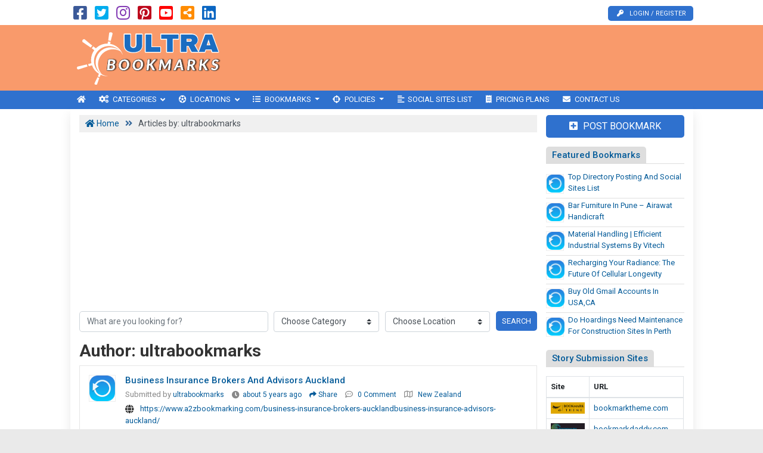

--- FILE ---
content_type: text/html; charset=UTF-8
request_url: https://www.ultrabookmarks.com/author/ultrabookmarks/page/2/
body_size: 23403
content:

<!DOCTYPE html>
<html lang="en-US" class="no-js">
<head>
	<meta charset="UTF-8">
	<meta name="viewport" content="width=device-width, initial-scale=1">
	 <meta name="google-site-verification" content="BuNL-7PtcdIaw80dUqlS7m6OvHIaFAQz6QisFWirU8c"/> 	<meta property="og:image" content=""/>
	<link rel="profile" href="http://gmpg.org/xfn/11">
	<link rel='shortcut icon' type='image/x-icon' href="https://www.ultrabookmarks.com/ultrabookmarks.com.ico"/>
	<link rel="apple-touch-icon" href="https://www.ultrabookmarks.com/wp-content/themes/submitpro/images/apple-touch-iphone.png"/>
	<link rel="apple-touch-icon" sizes="72x72" href="https://www.ultrabookmarks.com/wp-content/themes/submitpro/images/apple-touch-ipad.png"/>
	<link rel="apple-touch-icon" sizes="114x114" href="https://www.ultrabookmarks.com/wp-content/themes/submitpro/images/apple-touch-iphone4.png"/>
	<link rel="apple-touch-icon" sizes="144x144" href="https://www.ultrabookmarks.com/wp-content/themes/submitpro/images/apple-touch-ipad-retina.png"/>
			<script data-ad-client="ca-pub-0361739027645996" async src="https://pagead2.googlesyndication.com/pagead/js/adsbygoogle.js"></script>
			<title>ultrabookmarks &#8211; Page 2 &#8211; Share Your Web Pages, Articles and Videos to Bring Visitors</title>
<meta name='robots' content='max-image-preview:large' />
<meta property="og:url" content="https://www.ultrabookmarks.com/business-insurance-brokers-and-advisors-auckland/" />
<meta property="og:type" content="article" />
<meta property="og:title" content="Business Insurance Brokers and Advisors Auckland" />
		<meta property="og:description" content="A good experienced insurance broker can help you to manage your risks, and provide advice on insurance solutions appropriate for your needs and can act" />
<meta name="description" content="A good experienced insurance broker can help you to manage your risks, and provide advice on insurance solutions appropriate for your needs and can act" />
				<meta property="og:image" content="https://www.ultrabookmarks.com/wp-content/uploads/2022/09/logo.png" />
				<link rel="alternate" type="application/rss+xml" title="Share Your Web Pages, Articles and Videos to Bring Visitors &raquo; Feed" href="https://www.ultrabookmarks.com/feed/" />
<link rel="alternate" type="application/rss+xml" title="Share Your Web Pages, Articles and Videos to Bring Visitors &raquo; Comments Feed" href="https://www.ultrabookmarks.com/comments/feed/" />
<link rel="alternate" type="application/rss+xml" title="Share Your Web Pages, Articles and Videos to Bring Visitors &raquo; Posts by ultrabookmarks Feed" href="https://www.ultrabookmarks.com/author/ultrabookmarks/feed/" />
<style id='wp-img-auto-sizes-contain-inline-css' type='text/css'>
img:is([sizes=auto i],[sizes^="auto," i]){contain-intrinsic-size:3000px 1500px}
/*# sourceURL=wp-img-auto-sizes-contain-inline-css */
</style>
<style id='wp-emoji-styles-inline-css' type='text/css'>

	img.wp-smiley, img.emoji {
		display: inline !important;
		border: none !important;
		box-shadow: none !important;
		height: 1em !important;
		width: 1em !important;
		margin: 0 0.07em !important;
		vertical-align: -0.1em !important;
		background: none !important;
		padding: 0 !important;
	}
/*# sourceURL=wp-emoji-styles-inline-css */
</style>
<style id='wp-block-library-inline-css' type='text/css'>
:root{--wp-block-synced-color:#7a00df;--wp-block-synced-color--rgb:122,0,223;--wp-bound-block-color:var(--wp-block-synced-color);--wp-editor-canvas-background:#ddd;--wp-admin-theme-color:#007cba;--wp-admin-theme-color--rgb:0,124,186;--wp-admin-theme-color-darker-10:#006ba1;--wp-admin-theme-color-darker-10--rgb:0,107,160.5;--wp-admin-theme-color-darker-20:#005a87;--wp-admin-theme-color-darker-20--rgb:0,90,135;--wp-admin-border-width-focus:2px}@media (min-resolution:192dpi){:root{--wp-admin-border-width-focus:1.5px}}.wp-element-button{cursor:pointer}:root .has-very-light-gray-background-color{background-color:#eee}:root .has-very-dark-gray-background-color{background-color:#313131}:root .has-very-light-gray-color{color:#eee}:root .has-very-dark-gray-color{color:#313131}:root .has-vivid-green-cyan-to-vivid-cyan-blue-gradient-background{background:linear-gradient(135deg,#00d084,#0693e3)}:root .has-purple-crush-gradient-background{background:linear-gradient(135deg,#34e2e4,#4721fb 50%,#ab1dfe)}:root .has-hazy-dawn-gradient-background{background:linear-gradient(135deg,#faaca8,#dad0ec)}:root .has-subdued-olive-gradient-background{background:linear-gradient(135deg,#fafae1,#67a671)}:root .has-atomic-cream-gradient-background{background:linear-gradient(135deg,#fdd79a,#004a59)}:root .has-nightshade-gradient-background{background:linear-gradient(135deg,#330968,#31cdcf)}:root .has-midnight-gradient-background{background:linear-gradient(135deg,#020381,#2874fc)}:root{--wp--preset--font-size--normal:16px;--wp--preset--font-size--huge:42px}.has-regular-font-size{font-size:1em}.has-larger-font-size{font-size:2.625em}.has-normal-font-size{font-size:var(--wp--preset--font-size--normal)}.has-huge-font-size{font-size:var(--wp--preset--font-size--huge)}.has-text-align-center{text-align:center}.has-text-align-left{text-align:left}.has-text-align-right{text-align:right}.has-fit-text{white-space:nowrap!important}#end-resizable-editor-section{display:none}.aligncenter{clear:both}.items-justified-left{justify-content:flex-start}.items-justified-center{justify-content:center}.items-justified-right{justify-content:flex-end}.items-justified-space-between{justify-content:space-between}.screen-reader-text{border:0;clip-path:inset(50%);height:1px;margin:-1px;overflow:hidden;padding:0;position:absolute;width:1px;word-wrap:normal!important}.screen-reader-text:focus{background-color:#ddd;clip-path:none;color:#444;display:block;font-size:1em;height:auto;left:5px;line-height:normal;padding:15px 23px 14px;text-decoration:none;top:5px;width:auto;z-index:100000}html :where(.has-border-color){border-style:solid}html :where([style*=border-top-color]){border-top-style:solid}html :where([style*=border-right-color]){border-right-style:solid}html :where([style*=border-bottom-color]){border-bottom-style:solid}html :where([style*=border-left-color]){border-left-style:solid}html :where([style*=border-width]){border-style:solid}html :where([style*=border-top-width]){border-top-style:solid}html :where([style*=border-right-width]){border-right-style:solid}html :where([style*=border-bottom-width]){border-bottom-style:solid}html :where([style*=border-left-width]){border-left-style:solid}html :where(img[class*=wp-image-]){height:auto;max-width:100%}:where(figure){margin:0 0 1em}html :where(.is-position-sticky){--wp-admin--admin-bar--position-offset:var(--wp-admin--admin-bar--height,0px)}@media screen and (max-width:600px){html :where(.is-position-sticky){--wp-admin--admin-bar--position-offset:0px}}

/*# sourceURL=wp-block-library-inline-css */
</style><style id='global-styles-inline-css' type='text/css'>
:root{--wp--preset--aspect-ratio--square: 1;--wp--preset--aspect-ratio--4-3: 4/3;--wp--preset--aspect-ratio--3-4: 3/4;--wp--preset--aspect-ratio--3-2: 3/2;--wp--preset--aspect-ratio--2-3: 2/3;--wp--preset--aspect-ratio--16-9: 16/9;--wp--preset--aspect-ratio--9-16: 9/16;--wp--preset--color--black: #000000;--wp--preset--color--cyan-bluish-gray: #abb8c3;--wp--preset--color--white: #ffffff;--wp--preset--color--pale-pink: #f78da7;--wp--preset--color--vivid-red: #cf2e2e;--wp--preset--color--luminous-vivid-orange: #ff6900;--wp--preset--color--luminous-vivid-amber: #fcb900;--wp--preset--color--light-green-cyan: #7bdcb5;--wp--preset--color--vivid-green-cyan: #00d084;--wp--preset--color--pale-cyan-blue: #8ed1fc;--wp--preset--color--vivid-cyan-blue: #0693e3;--wp--preset--color--vivid-purple: #9b51e0;--wp--preset--gradient--vivid-cyan-blue-to-vivid-purple: linear-gradient(135deg,rgb(6,147,227) 0%,rgb(155,81,224) 100%);--wp--preset--gradient--light-green-cyan-to-vivid-green-cyan: linear-gradient(135deg,rgb(122,220,180) 0%,rgb(0,208,130) 100%);--wp--preset--gradient--luminous-vivid-amber-to-luminous-vivid-orange: linear-gradient(135deg,rgb(252,185,0) 0%,rgb(255,105,0) 100%);--wp--preset--gradient--luminous-vivid-orange-to-vivid-red: linear-gradient(135deg,rgb(255,105,0) 0%,rgb(207,46,46) 100%);--wp--preset--gradient--very-light-gray-to-cyan-bluish-gray: linear-gradient(135deg,rgb(238,238,238) 0%,rgb(169,184,195) 100%);--wp--preset--gradient--cool-to-warm-spectrum: linear-gradient(135deg,rgb(74,234,220) 0%,rgb(151,120,209) 20%,rgb(207,42,186) 40%,rgb(238,44,130) 60%,rgb(251,105,98) 80%,rgb(254,248,76) 100%);--wp--preset--gradient--blush-light-purple: linear-gradient(135deg,rgb(255,206,236) 0%,rgb(152,150,240) 100%);--wp--preset--gradient--blush-bordeaux: linear-gradient(135deg,rgb(254,205,165) 0%,rgb(254,45,45) 50%,rgb(107,0,62) 100%);--wp--preset--gradient--luminous-dusk: linear-gradient(135deg,rgb(255,203,112) 0%,rgb(199,81,192) 50%,rgb(65,88,208) 100%);--wp--preset--gradient--pale-ocean: linear-gradient(135deg,rgb(255,245,203) 0%,rgb(182,227,212) 50%,rgb(51,167,181) 100%);--wp--preset--gradient--electric-grass: linear-gradient(135deg,rgb(202,248,128) 0%,rgb(113,206,126) 100%);--wp--preset--gradient--midnight: linear-gradient(135deg,rgb(2,3,129) 0%,rgb(40,116,252) 100%);--wp--preset--font-size--small: 13px;--wp--preset--font-size--medium: 20px;--wp--preset--font-size--large: 36px;--wp--preset--font-size--x-large: 42px;--wp--preset--spacing--20: 0.44rem;--wp--preset--spacing--30: 0.67rem;--wp--preset--spacing--40: 1rem;--wp--preset--spacing--50: 1.5rem;--wp--preset--spacing--60: 2.25rem;--wp--preset--spacing--70: 3.38rem;--wp--preset--spacing--80: 5.06rem;--wp--preset--shadow--natural: 6px 6px 9px rgba(0, 0, 0, 0.2);--wp--preset--shadow--deep: 12px 12px 50px rgba(0, 0, 0, 0.4);--wp--preset--shadow--sharp: 6px 6px 0px rgba(0, 0, 0, 0.2);--wp--preset--shadow--outlined: 6px 6px 0px -3px rgb(255, 255, 255), 6px 6px rgb(0, 0, 0);--wp--preset--shadow--crisp: 6px 6px 0px rgb(0, 0, 0);}:where(.is-layout-flex){gap: 0.5em;}:where(.is-layout-grid){gap: 0.5em;}body .is-layout-flex{display: flex;}.is-layout-flex{flex-wrap: wrap;align-items: center;}.is-layout-flex > :is(*, div){margin: 0;}body .is-layout-grid{display: grid;}.is-layout-grid > :is(*, div){margin: 0;}:where(.wp-block-columns.is-layout-flex){gap: 2em;}:where(.wp-block-columns.is-layout-grid){gap: 2em;}:where(.wp-block-post-template.is-layout-flex){gap: 1.25em;}:where(.wp-block-post-template.is-layout-grid){gap: 1.25em;}.has-black-color{color: var(--wp--preset--color--black) !important;}.has-cyan-bluish-gray-color{color: var(--wp--preset--color--cyan-bluish-gray) !important;}.has-white-color{color: var(--wp--preset--color--white) !important;}.has-pale-pink-color{color: var(--wp--preset--color--pale-pink) !important;}.has-vivid-red-color{color: var(--wp--preset--color--vivid-red) !important;}.has-luminous-vivid-orange-color{color: var(--wp--preset--color--luminous-vivid-orange) !important;}.has-luminous-vivid-amber-color{color: var(--wp--preset--color--luminous-vivid-amber) !important;}.has-light-green-cyan-color{color: var(--wp--preset--color--light-green-cyan) !important;}.has-vivid-green-cyan-color{color: var(--wp--preset--color--vivid-green-cyan) !important;}.has-pale-cyan-blue-color{color: var(--wp--preset--color--pale-cyan-blue) !important;}.has-vivid-cyan-blue-color{color: var(--wp--preset--color--vivid-cyan-blue) !important;}.has-vivid-purple-color{color: var(--wp--preset--color--vivid-purple) !important;}.has-black-background-color{background-color: var(--wp--preset--color--black) !important;}.has-cyan-bluish-gray-background-color{background-color: var(--wp--preset--color--cyan-bluish-gray) !important;}.has-white-background-color{background-color: var(--wp--preset--color--white) !important;}.has-pale-pink-background-color{background-color: var(--wp--preset--color--pale-pink) !important;}.has-vivid-red-background-color{background-color: var(--wp--preset--color--vivid-red) !important;}.has-luminous-vivid-orange-background-color{background-color: var(--wp--preset--color--luminous-vivid-orange) !important;}.has-luminous-vivid-amber-background-color{background-color: var(--wp--preset--color--luminous-vivid-amber) !important;}.has-light-green-cyan-background-color{background-color: var(--wp--preset--color--light-green-cyan) !important;}.has-vivid-green-cyan-background-color{background-color: var(--wp--preset--color--vivid-green-cyan) !important;}.has-pale-cyan-blue-background-color{background-color: var(--wp--preset--color--pale-cyan-blue) !important;}.has-vivid-cyan-blue-background-color{background-color: var(--wp--preset--color--vivid-cyan-blue) !important;}.has-vivid-purple-background-color{background-color: var(--wp--preset--color--vivid-purple) !important;}.has-black-border-color{border-color: var(--wp--preset--color--black) !important;}.has-cyan-bluish-gray-border-color{border-color: var(--wp--preset--color--cyan-bluish-gray) !important;}.has-white-border-color{border-color: var(--wp--preset--color--white) !important;}.has-pale-pink-border-color{border-color: var(--wp--preset--color--pale-pink) !important;}.has-vivid-red-border-color{border-color: var(--wp--preset--color--vivid-red) !important;}.has-luminous-vivid-orange-border-color{border-color: var(--wp--preset--color--luminous-vivid-orange) !important;}.has-luminous-vivid-amber-border-color{border-color: var(--wp--preset--color--luminous-vivid-amber) !important;}.has-light-green-cyan-border-color{border-color: var(--wp--preset--color--light-green-cyan) !important;}.has-vivid-green-cyan-border-color{border-color: var(--wp--preset--color--vivid-green-cyan) !important;}.has-pale-cyan-blue-border-color{border-color: var(--wp--preset--color--pale-cyan-blue) !important;}.has-vivid-cyan-blue-border-color{border-color: var(--wp--preset--color--vivid-cyan-blue) !important;}.has-vivid-purple-border-color{border-color: var(--wp--preset--color--vivid-purple) !important;}.has-vivid-cyan-blue-to-vivid-purple-gradient-background{background: var(--wp--preset--gradient--vivid-cyan-blue-to-vivid-purple) !important;}.has-light-green-cyan-to-vivid-green-cyan-gradient-background{background: var(--wp--preset--gradient--light-green-cyan-to-vivid-green-cyan) !important;}.has-luminous-vivid-amber-to-luminous-vivid-orange-gradient-background{background: var(--wp--preset--gradient--luminous-vivid-amber-to-luminous-vivid-orange) !important;}.has-luminous-vivid-orange-to-vivid-red-gradient-background{background: var(--wp--preset--gradient--luminous-vivid-orange-to-vivid-red) !important;}.has-very-light-gray-to-cyan-bluish-gray-gradient-background{background: var(--wp--preset--gradient--very-light-gray-to-cyan-bluish-gray) !important;}.has-cool-to-warm-spectrum-gradient-background{background: var(--wp--preset--gradient--cool-to-warm-spectrum) !important;}.has-blush-light-purple-gradient-background{background: var(--wp--preset--gradient--blush-light-purple) !important;}.has-blush-bordeaux-gradient-background{background: var(--wp--preset--gradient--blush-bordeaux) !important;}.has-luminous-dusk-gradient-background{background: var(--wp--preset--gradient--luminous-dusk) !important;}.has-pale-ocean-gradient-background{background: var(--wp--preset--gradient--pale-ocean) !important;}.has-electric-grass-gradient-background{background: var(--wp--preset--gradient--electric-grass) !important;}.has-midnight-gradient-background{background: var(--wp--preset--gradient--midnight) !important;}.has-small-font-size{font-size: var(--wp--preset--font-size--small) !important;}.has-medium-font-size{font-size: var(--wp--preset--font-size--medium) !important;}.has-large-font-size{font-size: var(--wp--preset--font-size--large) !important;}.has-x-large-font-size{font-size: var(--wp--preset--font-size--x-large) !important;}
/*# sourceURL=global-styles-inline-css */
</style>

<style id='classic-theme-styles-inline-css' type='text/css'>
/*! This file is auto-generated */
.wp-block-button__link{color:#fff;background-color:#32373c;border-radius:9999px;box-shadow:none;text-decoration:none;padding:calc(.667em + 2px) calc(1.333em + 2px);font-size:1.125em}.wp-block-file__button{background:#32373c;color:#fff;text-decoration:none}
/*# sourceURL=/wp-includes/css/classic-themes.min.css */
</style>
<link rel='stylesheet' id='submitpro-stylesheet-css' href='https://www.ultrabookmarks.com/wp-content/themes/submitpro/style.css?ver=6.9' type='text/css' media='all' />
<style id='submitpro-stylesheet-inline-css' type='text/css'>
@media( min-width: 992px ) { .adpanel-inner, .adpanel-bg, .widget_actionbutton .actionbtn a, .search-listing button, .register-block > ul > li > a, .cbutton, input[type="submit"], .userblog .blog-box .poststatus, .pagination .nav-links .page-numbers.current, .userblog .blog-box .poststatus, input[type="submit"]:focus {
				background-color: #f99a6b;
			}.ownavigation, .logopanel-bg, .register-block > ul > li > a, .widget_actionbutton .actionbtn a, .cbutton, .search-listing button, .comment-form input[type="submit"], .footer-section .bottom-footer, .ownavigation ul li > .sub-menu, .ownavigation ul li > .dropdown-menu, .cbutton, input[type="submit"], .register-block > ul > li > a, .register-block .dropdown:hover .dropdown-menu, .btn-outline-secondary, .wpcf7-form input[type="submit"], .blog-box .entry-content .post-category > a:hover, .ftr-menu ul li > .dropdown-menu, .sticky-post, .princing-item .btn, .collect-reward-btn {
				background-color: #2f71ce;
			}.ftr-menu .navbar-nav li a:hover, .ownavigation .navbar-nav > .active > a, .ownavigation .navbar-nav > .active > a:focus, .ownavigation .navbar-nav > .active > a:hover, .ownavigation .navbar-nav li:hover > a, .ownavigation .navbar-nav li a:hover, .register-block .dropdown-menu li a:hover, .register-block > ul > li > a:hover, .widget_actionbutton .actionbtn a:hover, .comment-form input[type="submit"]:hover, input[type="submit"]:hover, input[type="submit"]:hover, .btn-outline-secondary:hover, .wpcf7-form input[type="submit"]:hover, .ftr-menu .navbar-nav li.current-menu-item a, .btn-primary:hover, .btn-primary:not(:disabled):not(.disabled):active, .btn-primary:focus, #next_listing:hover, #prev_listing:hover, .post-category > a:hover, .blog-box .entry-content .post-category > a:hover, .tagcloud a:hover, navbar-toggler-icon:hover, .collect-reward-btn:hover {
				background-color: #2344a8;
			}}@media( max-width: 991px ) { body .ownavigation, .adpanel-inner, .userblog .blog-box .poststatus, .pagination .nav-links .page-numbers.current, .footer-section .bottom-footer, .game-tags-a, #next_listing, #prev_listing, .footer-section .navbar-expand-lg .navbar-nav .nav-link:hover {
				background-color: #f99a6b;
			}.wpcf7-form input[type="submit"], .princing-item .btn, .btn-primary, .game-tags-a, #next_listing, #prev_listing, .blog-box .entry-content .post-category > a:hover, .comment-form input[type="submit"] {
				background-color: #2f71ce;
			}.wpcf7-form input[type="submit"]:hover, .btn-primary:not(:disabled):not(.disabled):active, #next_listing:hover, #prev_listing:hover, .btn-primary:hover, .btn-primary:focus, .comment-form input[type="submit"]:hover, .tagcloud a:hover, .ddl-switch:active, .ddl-switch:hover, .navbar-toggler-icon:hover {
				background-color: #2344a8;
			}}
/*# sourceURL=submitpro-stylesheet-inline-css */
</style>
<script type="text/javascript" src="https://www.ultrabookmarks.com/wp-includes/js/jquery/jquery.min.js?ver=3.7.1" id="jquery-core-js"></script>
<script type="text/javascript" src="https://www.ultrabookmarks.com/wp-includes/js/jquery/jquery-migrate.min.js?ver=3.4.1" id="jquery-migrate-js"></script>
<script type="text/javascript" src="https://www.ultrabookmarks.com/wp-content/themes/submitpro/assets/js/tagsinput.js?ver=6.9" id="tagsinput-js"></script>
<script type="text/javascript" id="submitpro-main-js-extra">
/* <![CDATA[ */
var submitproConfig = {"title_min":"30","desc_min":"250","paidplan_check":"0","existurl_check":"0","validurl_check":"0","WPAjaxUrl":"https://www.ultrabookmarks.com/wp-admin/admin-ajax.php","pricing_page":"https://www.ultrabookmarks.com/pricing-plans/"};
//# sourceURL=submitpro-main-js-extra
/* ]]> */
</script>
<script type="text/javascript" src="https://www.ultrabookmarks.com/wp-content/themes/submitpro/assets/js/functions.js?ver=6.9" id="submitpro-main-js"></script>
<link rel="https://api.w.org/" href="https://www.ultrabookmarks.com/submitpro_pr/" /><link rel="alternate" title="JSON" type="application/json" href="https://www.ultrabookmarks.com/submitpro_pr/wp/v2/users/1" /><link rel="EditURI" type="application/rsd+xml" title="RSD" href="https://www.ultrabookmarks.com/xmlrpc.php?rsd" />
<meta name="generator" content="WordPress 6.9" />
</head>
<body class="archive paged author author-ultrabookmarks author-1 paged-2 author-paged-2 wp-theme-submitpro">

			<div class="hstyle2 no-pagewrapper">
			<div class="container-fluid topbar-panel">
				<div class="container p-lg-0">
					<div class="header-top d-flex">
						<div class="mr-auto">
									<ul class="social-icons list-inline d-block">
							<li class="list-inline-item">
											<a class="facebook-color" href="https://www.facebook.com/SocialBookmarkingSEOService" target="_blank" title="Facebook">
							<i class="fab fa-facebook-square"></i>
						</a>
										</li>
								<li class="list-inline-item">
											<a class="twitter-color" href="https://twitter.com/ultrabookmarks" target="_blank" title="Twitter">
							<i class="fab fa-twitter-square"></i>
						</a>
										</li>
								<li class="list-inline-item">
											<a class="instagram-color" href="https://instagram.com/ultrabookmarks" target="_blank" title="Instagram">
							<i class="fab fa-instagram"></i>
						</a>
										</li>
								<li class="list-inline-item">
											<a class="pinterest-color" href="https://www.pinterest.com/businessdirectorysubmission/" target="_blank" title="Pinterest">
							<i class="fab fa-pinterest-square"></i>
						</a>
										</li>
								<li class="list-inline-item">
											<a class="youtube-color" href="https://www.youtube.com/c/RedmondSoft" target="_blank" title="YouTube">
							<i class="fab fa-youtube-square"></i>
						</a>
										</li>
								<li class="list-inline-item">
											<a class="rss-color" href="https://www.ultrabookmarks.com/feed" target="_blank" title="RSS Feed">
							<i class="fas fa-share-alt-square"></i>
						</a>
										</li>
								<li class="list-inline-item">
											<a class="linkedin-color" href="https://www.linkedin.com/in/redmondsoft" target="_blank" title="Linked In">
							<i class="fab fa-linkedin"></i>
						</a>
										</li>
						</ul>
								</div>
						<div class="register-block mobile-hide">
									<ul>
							<li>
					<a href="https://www.ultrabookmarks.com/submit-bookmark/" title="Login / Register">
						<i class="fas fa-key"></i>Login / Register					</a>
				</li>
						</ul>
								</div>
					</div>
				</div>
			</div>
			<div class="row m-0 adpanel-bg">
				<div class="container pl-0 order-1 order-md-0 d-none d-md-block">
					<div class="row">
						<div class="mr-auto logo-panel col-md-3 align-self-center mobile-hide">
							<a class="logo-img" href="https://www.ultrabookmarks.com/" title="Share Your Web Pages, Articles and Videos to Bring Visitors">
								<img src="https://www.ultrabookmarks.com/wp-content/uploads/2022/09/logo.png" alt="ultrabookmarks.com logo"/>
							</a>
						</div>
						<div class="adblock col-md-12 col-lg-9">
							<div class="submitpro-ads"><script async src="https://pagead2.googlesyndication.com/pagead/js/adsbygoogle.js"></script>
						<ins class="adsbygoogle display_ad_css top_display_ad_css ml-auto d-flex"
							data-full-width-responsive="true"
							data-ad-client="ca-pub-0361739027645996"
							data-ad-slot="6898552979"></ins>
						<script> (adsbygoogle = window.adsbygoogle || []).push({}); </script></div>						</div>
					</div>
				</div>
			</div>
			<div class="logo-panel-mobile logopanel-bg">
				<div class="container p-lg-0">
					<nav class="navbar navbar-expand-lg ownavigation">
						<a class="logo-img desktop-hide" href="https://www.ultrabookmarks.com/" title="Share Your Web Pages, Articles and Videos to Bring Visitors">
							<img src="https://www.ultrabookmarks.com/wp-content/uploads/2022/09/logo.png" alt="ultrabookmarks.com logo"/>
						</a>
						<div class="register-block desktop-hide ml-auto">
									<ul>
							<li>
					<a href="https://www.ultrabookmarks.com/submit-bookmark/" title="Login / Register">
						<i class="fas fa-key"></i>Login / Register					</a>
				</li>
						</ul>
								</div>
						<button class="navbar-toggler collapsed" type="button" data-toggle="collapse" data-target="#navbar-mnu" aria-controls="navbar-mnu" aria-expanded="false" aria-label="Toggle navigation">
							<span class="navbar-toggler-icon"></span>
						</button>
						<div class="navbar-collapse collapse" id="navbar-mnu">
							<ul id="menu-top-menu" class="navbar-nav ml-0 mr-auto"><li id="menu-item-106564" class="notext menu-item menu-item-type-post_type menu-item-object-page menu-item-home menu-item-106564 has-navicon"><a href="https://www.ultrabookmarks.com/" class="nav-link"><i class="fa fa-home"></i><span>Home</span></a><li id="menu-item-151" class="menu-item menu-item-type-post_type menu-item-object-page menu-item-has-children menu-item-151 megamenu megamenu-submenu dropdown has-navicon"><a href="https://www.ultrabookmarks.com/bookmark-categories/" class="dropdown-toggle nav-link" aria-haspopup="true"><i class="fa fa-cogs"></i><span>Categories</span> </a><i class='ddl-switch fa fa-angle-down'></i>

<ul class="dropdown-menu">
	<li id="menu-item-160" class="menu-item menu-item-type-taxonomy menu-item-object-category menu-item-160 has-navicon"><a href="https://www.ultrabookmarks.com/category/hardware/" class="nav-link"><i class="fa fa-laptop-code"></i><span>Hardware</span></a>	<li id="menu-item-179" class="menu-item menu-item-type-taxonomy menu-item-object-category menu-item-179 has-navicon"><a href="https://www.ultrabookmarks.com/category/world-news/" class="nav-link"><i class="fa fa-globe-americas"></i><span>World News</span></a>	<li id="menu-item-405" class="menu-item menu-item-type-taxonomy menu-item-object-category menu-item-405 has-navicon"><a href="https://www.ultrabookmarks.com/category/technology/" class="nav-link"><i class="fa fa-microchip"></i><span>Technology</span></a>	<li id="menu-item-168" class="menu-item menu-item-type-taxonomy menu-item-object-category menu-item-168 has-navicon"><a href="https://www.ultrabookmarks.com/category/finance/" class="nav-link"><i class="fa fa-money-check-alt"></i><span>Finance</span></a>	<li id="menu-item-166" class="menu-item menu-item-type-taxonomy menu-item-object-category menu-item-166 has-navicon"><a href="https://www.ultrabookmarks.com/category/engineering/" class="nav-link"><i class="fa fa-tools"></i><span>Engineering</span></a>	<li id="menu-item-181" class="menu-item menu-item-type-taxonomy menu-item-object-category menu-item-181 has-navicon"><a href="https://www.ultrabookmarks.com/category/real-estate/" class="nav-link"><i class="fa fa-building"></i><span>Real Estate</span></a>	<li id="menu-item-165" class="menu-item menu-item-type-taxonomy menu-item-object-category menu-item-165 has-navicon"><a href="https://www.ultrabookmarks.com/category/electronics/" class="nav-link"><i class="fa fa-charging-station"></i><span>Electronics</span></a>	<li id="menu-item-403" class="menu-item menu-item-type-taxonomy menu-item-object-category menu-item-403 has-navicon"><a href="https://www.ultrabookmarks.com/category/insurance/" class="nav-link"><i class="fa fa-credit-card"></i><span>Insurance</span></a>	<li id="menu-item-174" class="menu-item menu-item-type-taxonomy menu-item-object-category menu-item-174 has-navicon"><a href="https://www.ultrabookmarks.com/category/jobs/" class="nav-link"><i class="fa fa-business-time"></i><span>Jobs</span></a>	<li id="menu-item-404" class="menu-item menu-item-type-taxonomy menu-item-object-category menu-item-404 has-navicon"><a href="https://www.ultrabookmarks.com/category/shopping/" class="nav-link"><i class="fa fa-shopping-basket"></i><span>Shopping</span></a>	<li id="menu-item-164" class="menu-item menu-item-type-taxonomy menu-item-object-category menu-item-164 has-navicon"><a href="https://www.ultrabookmarks.com/category/education/" class="nav-link"><i class="fa fa-university"></i><span>Education</span></a>	<li id="menu-item-170" class="menu-item menu-item-type-taxonomy menu-item-object-category menu-item-170 has-navicon"><a href="https://www.ultrabookmarks.com/category/furniture/" class="nav-link"><i class="fa fa-couch"></i><span>Furniture</span></a>	<li id="menu-item-185" class="menu-item menu-item-type-taxonomy menu-item-object-category menu-item-185 has-navicon"><a href="https://www.ultrabookmarks.com/category/travel/" class="nav-link"><i class="fa fa-hotel"></i><span>Travel</span></a>	<li id="menu-item-178" class="menu-item menu-item-type-taxonomy menu-item-object-category menu-item-178 has-navicon"><a href="https://www.ultrabookmarks.com/category/entertainment/" class="nav-link"><i class="fa fa-gift"></i><span>Entertainment</span></a>	<li id="menu-item-1952" class="menu-item menu-item-type-post_type menu-item-object-page menu-item-1952 has-navicon"><a href="https://www.ultrabookmarks.com/bookmark-categories/" class="nav-link"><i class="fa fa-list"></i><span>View All Categories</span></a></ul>
<li id="menu-item-195" class="menu-item menu-item-type-post_type menu-item-object-page menu-item-has-children menu-item-195 megamenu megamenu-submenu dropdown has-navicon"><a href="https://www.ultrabookmarks.com/bookmark-location/" class="dropdown-toggle nav-link" aria-haspopup="true"><i class="fa fa-futbol"></i><span>Locations</span> </a><i class='ddl-switch fa fa-angle-down'></i>

<ul class="dropdown-menu">
	<li id="menu-item-206" class="menu-item menu-item-type-taxonomy menu-item-object-location menu-item-206"><a href="https://www.ultrabookmarks.com/location/united-states-of-america/" class="nav-link"><span>United States of America</span></a>	<li id="menu-item-216" class="menu-item menu-item-type-taxonomy menu-item-object-location menu-item-216"><a href="https://www.ultrabookmarks.com/location/canada/" class="nav-link"><span>Canada</span></a>	<li id="menu-item-207" class="menu-item menu-item-type-taxonomy menu-item-object-location menu-item-207"><a href="https://www.ultrabookmarks.com/location/united-kingdom/" class="nav-link"><span>United Kingdom</span></a>	<li id="menu-item-205" class="menu-item menu-item-type-taxonomy menu-item-object-location menu-item-205"><a href="https://www.ultrabookmarks.com/location/india/" class="nav-link"><span>India</span></a>	<li id="menu-item-214" class="menu-item menu-item-type-taxonomy menu-item-object-location menu-item-214"><a href="https://www.ultrabookmarks.com/location/china/" class="nav-link"><span>China</span></a>	<li id="menu-item-213" class="menu-item menu-item-type-taxonomy menu-item-object-location menu-item-213"><a href="https://www.ultrabookmarks.com/location/brazil/" class="nav-link"><span>Brazil</span></a>	<li id="menu-item-212" class="menu-item menu-item-type-taxonomy menu-item-object-location menu-item-212"><a href="https://www.ultrabookmarks.com/location/indonesia/" class="nav-link"><span>Indonesia</span></a>	<li id="menu-item-211" class="menu-item menu-item-type-taxonomy menu-item-object-location menu-item-211"><a href="https://www.ultrabookmarks.com/location/pakistan/" class="nav-link"><span>Pakistan</span></a>	<li id="menu-item-208" class="menu-item menu-item-type-taxonomy menu-item-object-location menu-item-208"><a href="https://www.ultrabookmarks.com/location/bangladesh/" class="nav-link"><span>Bangladesh</span></a>	<li id="menu-item-215" class="menu-item menu-item-type-taxonomy menu-item-object-location menu-item-215"><a href="https://www.ultrabookmarks.com/location/philippines/" class="nav-link"><span>Philippines</span></a>	<li id="menu-item-1951" class="menu-item menu-item-type-post_type menu-item-object-page menu-item-1951 has-navicon"><a href="https://www.ultrabookmarks.com/bookmark-location/" class="nav-link"><i class="fa fa-list"></i><span>View All Locations</span></a></ul>
<li id="menu-item-4728" class="menu-item menu-item-type-post_type menu-item-object-page menu-item-has-children menu-item-4728 dropdown has-navicon"><a href="https://www.ultrabookmarks.com/search-bookmark/" class="dropdown-toggle nav-link" aria-haspopup="true"><i class="fas fa-list-ul"></i><span>Bookmarks</span> </a><i class='ddl-switch fa fa-angle-down'></i>

<ul class="dropdown-menu">
	<li id="menu-item-204" class="menu-item menu-item-type-post_type menu-item-object-page menu-item-204 has-navicon"><a href="https://www.ultrabookmarks.com/submit-bookmark/" class="nav-link"><i class="fa fa-plus-square"></i><span>Add Bookmark</span></a>	<li id="menu-item-303" class="menu-item menu-item-type-post_type menu-item-object-page menu-item-303 has-navicon"><a href="https://www.ultrabookmarks.com/search-bookmark/" class="nav-link"><i class="fa fa-search"></i><span>Search Bookmark</span></a>	<li id="menu-item-243" class="menu-item menu-item-type-post_type menu-item-object-page menu-item-243 has-navicon"><a href="https://www.ultrabookmarks.com/bookmark-tags/" class="nav-link"><i class="fas fa-hashtag"></i><span>Bookmark Tags</span></a></ul>
<li id="menu-item-4730" class="menu-item menu-item-type-post_type menu-item-object-page menu-item-has-children menu-item-4730 dropdown has-navicon"><a href="https://www.ultrabookmarks.com/content-policy/" class="dropdown-toggle nav-link" aria-haspopup="true"><i class="fas fa-crosshairs"></i><span>Policies</span> </a><i class='ddl-switch fa fa-angle-down'></i>

<ul class="dropdown-menu">
	<li id="menu-item-4725" class="menu-item menu-item-type-post_type menu-item-object-page menu-item-privacy-policy menu-item-4725 has-navicon"><a href="https://www.ultrabookmarks.com/privacy-policy/" class="nav-link"><i class="fas fa-shield-alt"></i><span>Privacy Policy</span></a>	<li id="menu-item-4726" class="menu-item menu-item-type-post_type menu-item-object-page menu-item-4726 has-navicon"><a href="https://www.ultrabookmarks.com/content-policy/" class="nav-link"><i class="fas fa-stamp"></i><span>Content Policy</span></a>	<li id="menu-item-4729" class="menu-item menu-item-type-post_type menu-item-object-page menu-item-4729 has-navicon"><a href="https://www.ultrabookmarks.com/terms-conditions/" class="nav-link"><i class="fas fa-user-shield"></i><span>Terms &#038; Conditions</span></a>	<li id="menu-item-4727" class="menu-item menu-item-type-post_type menu-item-object-page menu-item-4727 has-navicon"><a href="https://www.ultrabookmarks.com/cookie-policy/" class="nav-link"><i class="fas fa-bullhorn"></i><span>Cookie Policy</span></a></ul>
<li id="menu-item-1955" class="menu-item menu-item-type-post_type menu-item-object-page menu-item-1955 has-navicon"><a href="https://www.ultrabookmarks.com/social-sites-list/" class="nav-link"><i class="fas fa-align-left"></i><span>Social Sites List</span></a><li id="menu-item-109446" class="menu-item menu-item-type-post_type menu-item-object-page menu-item-109446 has-navicon"><a href="https://www.ultrabookmarks.com/pricing-plans/" class="nav-link"><i class="fas fa-receipt"></i><span>Pricing Plans</span></a><li id="menu-item-152" class="menu-item menu-item-type-post_type menu-item-object-page menu-item-152 has-navicon"><a href="https://www.ultrabookmarks.com/contact-us/" class="nav-link"><i class="fa fa-envelope"></i><span>Contact Us</span></a></ul>						</div>
													<div class="mobile-widget-1">
								<aside id="widget_actionbuttons-3" class="widget widget_actionbutton">			<ul class="action-button m-0">
				<li class="actionbtn"><a href="https://www.ultrabookmarks.com/submit-bookmark/" title="Post Bookmark"><i class="fas fa-plus-square"></i> Post Bookmark</a></li>			</ul>
			</aside>							</div>
												</nav>
				</div>
			</div>
		<main id="main" class="site-main  page_spacing">

	<div class="container">

		<div class="row">

			<div class="content-area content-left col-sm-12 col-md-8 col-lg-9">

									<div class="breadcrumbs">
						<div class="container p-0">
							<span property="itemListElement" typeof="ListItem"><a property="item" typeof="WebPage" title="Go to Share Your Web Pages, Articles and Videos to Bring Visitors." href="https://www.ultrabookmarks.com" class="home" ><span property="name"><i class="fa fa-home"></i> Home</span></a><meta property="position" content="1"></span> &gt; <span class="author current-item">Articles by: ultrabookmarks</span>						</div>
					</div>
											<div class="menubottom-banner"><div class="submitpro-ads"><script async src="https://pagead2.googlesyndication.com/pagead/js/adsbygoogle.js"></script>
						<ins class="adsbygoogle in_article_ad_css"
							data-ad-layout="in-article"
							style="display:block; text-align:center;"
							data-ad-format="fluid"
							data-ad-client="ca-pub-0361739027645996"
							data-ad-slot="3871543272"></ins>
						<script> (adsbygoogle = window.adsbygoogle || []).push({}); </script></div></div>
											<div class="searchform-desktop d-none d-sm-block">
							<div class="search-listing mb-1">
		<form method="post" action="https://www.ultrabookmarks.com/search-bookmark">
			<div class="input-group">
				<input type="text" name="post_search" value="" class="form-control" placeholder="What are you looking for?"/>
				<div class="input-group-append">
					<select name="category" class="custom-select">
						<option value="" selected="true">Choose Category</option>
													<option value="agriculture">Agriculture</option>
														<option value="apparels">Apparels</option>
														<option value="appliances">Appliances</option>
														<option value="architecture">Architecture</option>
														<option value="books">Books</option>
														<option value="business">Business</option>
														<option value="buy-sell-rent">Buy, Sell &amp; Rent</option>
														<option value="chemicals">Chemicals</option>
														<option value="cosmetics">Cosmetics</option>
														<option value="education">Education</option>
														<option value="electricals">Electricals</option>
														<option value="electronics">Electronics</option>
														<option value="engineering">Engineering</option>
														<option value="entertainment">Entertainment</option>
														<option value="events">Events</option>
														<option value="fashion">Fashion</option>
														<option value="finance">Finance</option>
														<option value="foods">Foods</option>
														<option value="furniture">Furniture</option>
														<option value="game-coupons">Game Coupons</option>
														<option value="government">Government</option>
														<option value="hardware">Hardware</option>
														<option value="health">Health,</option>
														<option value="industrial">Industrial</option>
														<option value="insurance">Insurance</option>
														<option value="jobs">Jobs</option>
														<option value="legal">Legal</option>
														<option value="mobiles">Mobiles</option>
														<option value="others">Others</option>
														<option value="real-estate">Real Estate</option>
														<option value="seo">SEO</option>
														<option value="shopping">Shopping</option>
														<option value="software">Software</option>
														<option value="sports">Sports</option>
														<option value="technology">Technology</option>
														<option value="transportation">Transportation</option>
														<option value="travel">Travel</option>
														<option value="world-news">World News</option>
												</select>
					<select name="location" class="custom-select">
						<option value="" selected="true">Choose Location</option>
													<option value="afghanistan">Afghanistan</option>
														<option value="albania">Albania</option>
														<option value="algeria">Algeria</option>
														<option value="angola">Angola</option>
														<option value="australia">Australia</option>
														<option value="austria">Austria</option>
														<option value="bahamas">Bahamas</option>
														<option value="bahrain">Bahrain</option>
														<option value="bangladesh">Bangladesh</option>
														<option value="brazil">Brazil</option>
														<option value="cameroon">Cameroon</option>
														<option value="canada">Canada</option>
														<option value="china">China</option>
														<option value="colombia">Colombia</option>
														<option value="congo">Congo</option>
														<option value="cuba">Cuba</option>
														<option value="denmark">Denmark</option>
														<option value="ecuador">Ecuador</option>
														<option value="egypt">Egypt</option>
														<option value="el-salvador">El Salvador</option>
														<option value="ethiopia">Ethiopia</option>
														<option value="finland">Finland</option>
														<option value="france">France</option>
														<option value="gabon">Gabon</option>
														<option value="germany">Germany</option>
														<option value="india">India</option>
														<option value="indonesia">Indonesia</option>
														<option value="ireland">Ireland</option>
														<option value="israel">Israel</option>
														<option value="italy">Italy</option>
														<option value="japan">Japan</option>
														<option value="kenya">Kenya</option>
														<option value="kuwait">Kuwait</option>
														<option value="liechtenstein">Liechtenstein</option>
														<option value="malaysia">Malaysia</option>
														<option value="marshall-islands">Marshall Islands</option>
														<option value="mauritius">Mauritius</option>
														<option value="morocco">Morocco</option>
														<option value="nauru">Nauru</option>
														<option value="nepal">Nepal</option>
														<option value="netherlands">Netherlands</option>
														<option value="new-zealand">New Zealand</option>
														<option value="nigeria">Nigeria</option>
														<option value="oman">Oman</option>
														<option value="pakistan">Pakistan</option>
														<option value="philippines">Philippines</option>
														<option value="qatar">Qatar</option>
														<option value="saudi-arabia">Saudi Arabia</option>
														<option value="singapore">Singapore</option>
														<option value="south-africa">South Africa</option>
														<option value="spain">Spain</option>
														<option value="sri-lanka">Sri Lanka</option>
														<option value="sweden">Sweden</option>
														<option value="tanzania">Tanzania</option>
														<option value="thailand">Thailand</option>
														<option value="turkey">Turkey</option>
														<option value="uganda">Uganda</option>
														<option value="united-arab-emirates">United Arab Emirates</option>
														<option value="united-kingdom">United Kingdom</option>
														<option value="united-states-of-america">United States of America</option>
														<option value="venezuela">Venezuela</option>
														<option value="worldwide">Worldwide</option>
														<option value="zambia">Zambia</option>
												</select>
					<button type="submit" class="btn btn-outline-secondary" type="button">Search</button>
					<input type="hidden" name="action" value="usrdata" />
				</div>
			</div>
		</form>
	</div>
						</div>
										<h1 class="page-title">
						Author: <span>ultrabookmarks</span>					</h1>
					
	<div class="row list-view">
		<div id="post-422" class="blog-box col-md-12  post-422 post type-post status-publish format-standard hentry category-insurance location-new-zealand">

	
			<div class="entry-content boxborder">
			<div class="d-lg-flex">
									<div class="excerpt-thumb no-webimage">
						<a href="https://www.ultrabookmarks.com/business-insurance-brokers-and-advisors-auckland/" rel="bookmark">
															<img class="alignleft" src="https://www.ultrabookmarks.com/ultrabookmarks.com.jpg" alt="Business Insurance Brokers and Advisors Auckland"/>
														</a>
					</div>
									<div class="mr-auto pl-3 content-part">
					<h3 class="entry-title">
						<a href="https://www.ultrabookmarks.com/business-insurance-brokers-and-advisors-auckland/" title="Business Insurance Brokers and Advisors Auckland">Business Insurance Brokers and Advisors Auckland</a>
					</h3>
											<ul class="entry-meta p-0 mb-1">
															<li class="byline">
									Submitted by <a href="https://www.ultrabookmarks.com/author/ultrabookmarks/" title="ultrabookmarks">
										ultrabookmarks									</a>
								</li>
															<li class="post-date">
								<i class="fas fa-clock"></i><a title="about 5 years ago" href="https://www.ultrabookmarks.com/business-insurance-brokers-and-advisors-auckland/">about 5 years ago</a>
							</li>
							<li class="share-button position-relative">
								<a class="share socialtoggle" id="422" href="#" title="Share">
									<i class="fa fa-share"></i> Share								</a>
								<div class="social-networks position-absolute"></div>
							</li>
							<li class="post-comment">
								<i class="far fa-comment-dots"></i>
								<a href="https://www.ultrabookmarks.com/business-insurance-brokers-and-advisors-auckland/#respond" title="Business Insurance Brokers and Advisors Auckland">
									0 Comment								</a>
							</li>
																<li class="location">
										<i class="far fa-map"></i>
																					<a  href="https://www.ultrabookmarks.com/location/new-zealand/" title="New Zealand">New Zealand</a>
																				</li>
															</ul>
													
							<div class="clearfix"></div>
							<ul class="entrymeta-info">
								<li class="mb-1"><i class="fas fa-globe"></i><a href="https://www.ultrabookmarks.com/business-insurance-brokers-and-advisors-auckland/">https://www.a2zbookmarking.com/business-insurance-brokers-aucklandbusiness-insurance-advisors-auckland/</a></li>									<li class="mb-1 inline-items">
										<p><i class="fas fa-phone-square-alt"></i>Not mentioned</p><p><i class="fas fa-envelope-square"></i>Not mentioned</p>									</li>
																		<li class="mb-1 d-flex post-address"><i class="fas fa-address-book"></i>Not mentioned</li>
																</ul>
											</div>
			</div>
							<div class="clearfix"></div>
				<div class="p-0 col-md-12 entry-content">
					<p class="m-0">
						A good experienced insurance broker can help you to manage your risks, and provide advice on insurance solutions appropriate for your needs and can act as your advocate in settlement...
						<a class="readmore" href="https://www.ultrabookmarks.com/business-insurance-brokers-and-advisors-auckland/" title="Read More">Read More</a>
					</p>
				</div>
						</div>
		</div><div id="post-418" class="blog-box col-md-12  post-418 post type-post status-publish format-standard hentry category-insurance location-united-states-of-america">

	
			<div class="entry-content boxborder">
			<div class="d-lg-flex">
									<div class="excerpt-thumb no-webimage">
						<a href="https://www.ultrabookmarks.com/are-insurance-brokers-and-insurance-agents-different-in-new-york/" rel="bookmark">
															<img class="alignleft" src="https://www.ultrabookmarks.com/ultrabookmarks.com.jpg" alt="Are Insurance Brokers And Insurance Agents Different In New York?"/>
														</a>
					</div>
									<div class="mr-auto pl-3 content-part">
					<h3 class="entry-title">
						<a href="https://www.ultrabookmarks.com/are-insurance-brokers-and-insurance-agents-different-in-new-york/" title="Are Insurance Brokers And Insurance Agents Different In New York?">Are Insurance Brokers And Insurance Agents Different In New York?</a>
					</h3>
											<ul class="entry-meta p-0 mb-1">
															<li class="byline">
									Submitted by <a href="https://www.ultrabookmarks.com/author/ultrabookmarks/" title="ultrabookmarks">
										ultrabookmarks									</a>
								</li>
															<li class="post-date">
								<i class="fas fa-clock"></i><a title="about 5 years ago" href="https://www.ultrabookmarks.com/are-insurance-brokers-and-insurance-agents-different-in-new-york/">about 5 years ago</a>
							</li>
							<li class="share-button position-relative">
								<a class="share socialtoggle" id="418" href="#" title="Share">
									<i class="fa fa-share"></i> Share								</a>
								<div class="social-networks position-absolute"></div>
							</li>
							<li class="post-comment">
								<i class="far fa-comment-dots"></i>
								<a href="https://www.ultrabookmarks.com/are-insurance-brokers-and-insurance-agents-different-in-new-york/#respond" title="Are Insurance Brokers And Insurance Agents Different In New York?">
									0 Comment								</a>
							</li>
																<li class="location">
										<i class="far fa-map"></i>
																					<a  href="https://www.ultrabookmarks.com/location/united-states-of-america/" title="United States of America">United States of America</a>
																				</li>
															</ul>
													
							<div class="clearfix"></div>
							<ul class="entrymeta-info">
								<li class="mb-1"><i class="fas fa-globe"></i><a href="https://www.ultrabookmarks.com/are-insurance-brokers-and-insurance-agents-different-in-new-york/">https://www.a2zbookmarks.com/are-insurance-brokers-and-insurance-agents-different-in-new-york/</a></li>									<li class="mb-1 inline-items">
										<p><i class="fas fa-phone-square-alt"></i>Not mentioned</p><p><i class="fas fa-envelope-square"></i>Not mentioned</p>									</li>
																		<li class="mb-1 d-flex post-address"><i class="fas fa-address-book"></i>Not mentioned</li>
																</ul>
											</div>
			</div>
							<div class="clearfix"></div>
				<div class="p-0 col-md-12 entry-content">
					<p class="m-0">
						An insurance broker is specialized in insurance and has the legal rights to represent you as a buyer in front of the insurance companies. The basic duty of insurance brokers...
						<a class="readmore" href="https://www.ultrabookmarks.com/are-insurance-brokers-and-insurance-agents-different-in-new-york/" title="Read More">Read More</a>
					</p>
				</div>
						</div>
		</div><div id="post-273" class="blog-box col-md-12  post-273 post type-post status-publish format-standard hentry category-world-news location-india">

	
			<div class="entry-content boxborder">
			<div class="d-lg-flex">
									<div class="excerpt-thumb no-webimage">
						<a href="https://www.ultrabookmarks.com/covid-19-alert-and-central-helpline-number-for-corona-virus/" rel="bookmark">
															<img class="alignleft" src="https://www.ultrabookmarks.com/ultrabookmarks.com.jpg" alt="COVID-19 Alert and Central Helpline Number for corona-virus"/>
														</a>
					</div>
									<div class="mr-auto pl-3 content-part">
					<h3 class="entry-title">
						<a href="https://www.ultrabookmarks.com/covid-19-alert-and-central-helpline-number-for-corona-virus/" title="COVID-19 Alert and Central Helpline Number for corona-virus">COVID-19 Alert and Central Helpline Number for corona-virus</a>
					</h3>
											<ul class="entry-meta p-0 mb-1">
															<li class="byline">
									Submitted by <a href="https://www.ultrabookmarks.com/author/ultrabookmarks/" title="ultrabookmarks">
										ultrabookmarks									</a>
								</li>
															<li class="post-date">
								<i class="fas fa-clock"></i><a title="about 5 years ago" href="https://www.ultrabookmarks.com/covid-19-alert-and-central-helpline-number-for-corona-virus/">about 5 years ago</a>
							</li>
							<li class="share-button position-relative">
								<a class="share socialtoggle" id="273" href="#" title="Share">
									<i class="fa fa-share"></i> Share								</a>
								<div class="social-networks position-absolute"></div>
							</li>
							<li class="post-comment">
								<i class="far fa-comment-dots"></i>
								<a href="https://www.ultrabookmarks.com/covid-19-alert-and-central-helpline-number-for-corona-virus/#respond" title="COVID-19 Alert and Central Helpline Number for corona-virus">
									0 Comment								</a>
							</li>
																<li class="location">
										<i class="far fa-map"></i>
																					<a  href="https://www.ultrabookmarks.com/location/india/" title="India">India</a>
																				</li>
															</ul>
													
							<div class="clearfix"></div>
							<ul class="entrymeta-info">
								<li class="mb-1"><i class="fas fa-globe"></i><a href="https://www.ultrabookmarks.com/covid-19-alert-and-central-helpline-number-for-corona-virus/">https://www.onlinewebmarks.com/category/latest-news/</a></li>									<li class="mb-1 inline-items">
										<p><i class="fas fa-phone-square-alt"></i>Not mentioned</p><p><i class="fas fa-envelope-square"></i>Not mentioned</p>									</li>
																		<li class="mb-1 d-flex post-address"><i class="fas fa-address-book"></i>Not mentioned</li>
																</ul>
											</div>
			</div>
							<div class="clearfix"></div>
				<div class="p-0 col-md-12 entry-content">
					<p class="m-0">
						Central Helpline Number for corona-virus: - +91-11-23978046
Helpline Numbers of States &amp; Union Territories (UTs)
S. No Name of the State Helpline Nos.
1 Andhra Pradesh 0866-2410978
2 Arunachal Pradesh 9436055743
3 Assam 6913347770
4 Bihar...
						<a class="readmore" href="https://www.ultrabookmarks.com/covid-19-alert-and-central-helpline-number-for-corona-virus/" title="Read More">Read More</a>
					</p>
				</div>
						</div>
		</div>				<div class="col-md-12 infeed-ad">
					<div class="submitpro-ads"><script async src="https://pagead2.googlesyndication.com/pagead/js/adsbygoogle.js"></script>
						<ins class="adsbygoogle in_article_ad_css"
							data-ad-layout="in-article"
							style="display:block; text-align:center;"
							data-ad-format="fluid"
							data-ad-client="ca-pub-0361739027645996"
							data-ad-slot="3871543272"></ins>
						<script> (adsbygoogle = window.adsbygoogle || []).push({}); </script></div>				</div>
				<div id="post-140" class="blog-box col-md-12  post-140 post type-post status-publish format-standard hentry category-hardware location-india">

	
			<div class="entry-content boxborder">
			<div class="d-lg-flex">
									<div class="excerpt-thumb no-webimage">
						<a href="https://www.ultrabookmarks.com/onistaweb-for-web-design-development-mobile-apps-development-firm/" rel="bookmark">
															<img class="alignleft" src="https://www.ultrabookmarks.com/ultrabookmarks.com.jpg" alt="OnistaWeb for Web Design &#038; Development, Mobile Apps Development Firm"/>
														</a>
					</div>
									<div class="mr-auto pl-3 content-part">
					<h3 class="entry-title">
						<a href="https://www.ultrabookmarks.com/onistaweb-for-web-design-development-mobile-apps-development-firm/" title="OnistaWeb for Web Design &#038; Development, Mobile Apps Development Firm">OnistaWeb for Web Design &#038; Development, Mobile Apps Development Firm</a>
					</h3>
											<ul class="entry-meta p-0 mb-1">
															<li class="byline">
									Submitted by <a href="https://www.ultrabookmarks.com/author/ultrabookmarks/" title="ultrabookmarks">
										ultrabookmarks									</a>
								</li>
															<li class="post-date">
								<i class="fas fa-clock"></i><a title="about 5 years ago" href="https://www.ultrabookmarks.com/onistaweb-for-web-design-development-mobile-apps-development-firm/">about 5 years ago</a>
							</li>
							<li class="share-button position-relative">
								<a class="share socialtoggle" id="140" href="#" title="Share">
									<i class="fa fa-share"></i> Share								</a>
								<div class="social-networks position-absolute"></div>
							</li>
							<li class="post-comment">
								<i class="far fa-comment-dots"></i>
								<a href="https://www.ultrabookmarks.com/onistaweb-for-web-design-development-mobile-apps-development-firm/#respond" title="OnistaWeb for Web Design &#038; Development, Mobile Apps Development Firm">
									0 Comment								</a>
							</li>
																<li class="location">
										<i class="far fa-map"></i>
																					<a  href="https://www.ultrabookmarks.com/location/india/" title="India">India</a>
																				</li>
															</ul>
													
							<div class="clearfix"></div>
							<ul class="entrymeta-info">
								<li class="mb-1"><i class="fas fa-globe"></i><a href="https://www.ultrabookmarks.com/onistaweb-for-web-design-development-mobile-apps-development-firm/">https://www.onistaweb.com/</a></li>									<li class="mb-1 inline-items">
										<p><i class="fas fa-phone-square-alt"></i>+91-8000080507</p><p><i class="fas fa-envelope-square"></i>onistaweb@gmail.com</p>									</li>
																		<li class="mb-1 d-flex post-address"><i class="fas fa-address-book"></i><p>Gondal Road, Rajkot, India</p>
</li>
																</ul>
											</div>
			</div>
							<div class="clearfix"></div>
				<div class="p-0 col-md-12 entry-content">
					<p class="m-0">
						400+ jobs done! We specialize in professional Web Development, WordPress Development, Web Design and Mobile Apps Development. We focus on scalable Web Solutions by using advanced technologies to deliver business...
						<a class="readmore" href="https://www.ultrabookmarks.com/onistaweb-for-web-design-development-mobile-apps-development-firm/" title="Read More">Read More</a>
					</p>
				</div>
						</div>
		</div><div id="post-126" class="blog-box col-md-12  post-126 post type-post status-publish format-standard hentry category-transportation location-italy">

	
			<div class="entry-content boxborder">
			<div class="d-lg-flex">
									<div class="excerpt-thumb no-webimage">
						<a href="https://www.ultrabookmarks.com/resolving-the-blockchain-paradox-in-transportation-logistics/" rel="bookmark">
															<img class="alignleft" src="https://www.ultrabookmarks.com/ultrabookmarks.com.jpg" alt="Resolving the Blockchain Paradox in Transportation &#038; Logistics"/>
														</a>
					</div>
									<div class="mr-auto pl-3 content-part">
					<h3 class="entry-title">
						<a href="https://www.ultrabookmarks.com/resolving-the-blockchain-paradox-in-transportation-logistics/" title="Resolving the Blockchain Paradox in Transportation &#038; Logistics">Resolving the Blockchain Paradox in Transportation &#038; Logistics</a>
					</h3>
											<ul class="entry-meta p-0 mb-1">
															<li class="byline">
									Submitted by <a href="https://www.ultrabookmarks.com/author/ultrabookmarks/" title="ultrabookmarks">
										ultrabookmarks									</a>
								</li>
															<li class="post-date">
								<i class="fas fa-clock"></i><a title="about 5 years ago" href="https://www.ultrabookmarks.com/resolving-the-blockchain-paradox-in-transportation-logistics/">about 5 years ago</a>
							</li>
							<li class="share-button position-relative">
								<a class="share socialtoggle" id="126" href="#" title="Share">
									<i class="fa fa-share"></i> Share								</a>
								<div class="social-networks position-absolute"></div>
							</li>
							<li class="post-comment">
								<i class="far fa-comment-dots"></i>
								<a href="https://www.ultrabookmarks.com/resolving-the-blockchain-paradox-in-transportation-logistics/#respond" title="Resolving the Blockchain Paradox in Transportation &#038; Logistics">
									0 Comment								</a>
							</li>
																<li class="location">
										<i class="far fa-map"></i>
																					<a  href="https://www.ultrabookmarks.com/location/italy/" title="Italy">Italy</a>
																				</li>
															</ul>
													
							<div class="clearfix"></div>
							<ul class="entrymeta-info">
								<li class="mb-1"><i class="fas fa-globe"></i><a href="https://www.ultrabookmarks.com/resolving-the-blockchain-paradox-in-transportation-logistics/">https://www.bookmarkset.com/category/business/</a></li>									<li class="mb-1 inline-items">
										<p><i class="fas fa-phone-square-alt"></i>Not mentioned</p><p><i class="fas fa-envelope-square"></i>Not mentioned</p>									</li>
																		<li class="mb-1 d-flex post-address"><i class="fas fa-address-book"></i>Not mentioned</li>
																</ul>
											</div>
			</div>
							<div class="clearfix"></div>
				<div class="p-0 col-md-12 entry-content">
					<p class="m-0">
						The transport and logistics industry in Italy is trying to integrate its operations with blockchain technology. Boston Consulting Group (BCG) believes that in order to achieve this, it is very...
						<a class="readmore" href="https://www.ultrabookmarks.com/resolving-the-blockchain-paradox-in-transportation-logistics/" title="Read More">Read More</a>
					</p>
				</div>
						</div>
		</div><div id="post-93" class="blog-box col-md-12  post-93 post type-post status-publish format-standard hentry category-fashion location-spain">

	
			<div class="entry-content boxborder">
			<div class="d-lg-flex">
									<div class="excerpt-thumb no-webimage">
						<a href="https://www.ultrabookmarks.com/dressing-in-spain-is-somewhat-different-from-what-many-american-students/" rel="bookmark">
															<img class="alignleft" src="https://www.ultrabookmarks.com/ultrabookmarks.com.jpg" alt="Dressing in Spain is somewhat different from what many American students"/>
														</a>
					</div>
									<div class="mr-auto pl-3 content-part">
					<h3 class="entry-title">
						<a href="https://www.ultrabookmarks.com/dressing-in-spain-is-somewhat-different-from-what-many-american-students/" title="Dressing in Spain is somewhat different from what many American students">Dressing in Spain is somewhat different from what many American students</a>
					</h3>
											<ul class="entry-meta p-0 mb-1">
															<li class="byline">
									Submitted by <a href="https://www.ultrabookmarks.com/author/ultrabookmarks/" title="ultrabookmarks">
										ultrabookmarks									</a>
								</li>
															<li class="post-date">
								<i class="fas fa-clock"></i><a title="about 5 years ago" href="https://www.ultrabookmarks.com/dressing-in-spain-is-somewhat-different-from-what-many-american-students/">about 5 years ago</a>
							</li>
							<li class="share-button position-relative">
								<a class="share socialtoggle" id="93" href="#" title="Share">
									<i class="fa fa-share"></i> Share								</a>
								<div class="social-networks position-absolute"></div>
							</li>
							<li class="post-comment">
								<i class="far fa-comment-dots"></i>
								<a href="https://www.ultrabookmarks.com/dressing-in-spain-is-somewhat-different-from-what-many-american-students/#respond" title="Dressing in Spain is somewhat different from what many American students">
									0 Comment								</a>
							</li>
																<li class="location">
										<i class="far fa-map"></i>
																					<a  href="https://www.ultrabookmarks.com/location/spain/" title="Spain">Spain</a>
																				</li>
															</ul>
													
							<div class="clearfix"></div>
							<ul class="entrymeta-info">
								<li class="mb-1"><i class="fas fa-globe"></i><a href="https://www.ultrabookmarks.com/dressing-in-spain-is-somewhat-different-from-what-many-american-students/">https://www.a1bookmarks.com/category/lifestyle/</a></li>									<li class="mb-1 inline-items">
										<p><i class="fas fa-phone-square-alt"></i>Not mentioned</p><p><i class="fas fa-envelope-square"></i>Not mentioned</p>									</li>
																		<li class="mb-1 d-flex post-address"><i class="fas fa-address-book"></i>Not mentioned</li>
																</ul>
											</div>
			</div>
							<div class="clearfix"></div>
				<div class="p-0 col-md-12 entry-content">
					<p class="m-0">
						Dressing in Spain is somewhat different from what many American students are used to in the United States. Spanish men and women generally have a more “European” taste for fashion,...
						<a class="readmore" href="https://www.ultrabookmarks.com/dressing-in-spain-is-somewhat-different-from-what-many-american-students/" title="Read More">Read More</a>
					</p>
				</div>
						</div>
		</div><div id="post-89" class="blog-box col-md-12  post-89 post type-post status-publish format-standard hentry category-engineering location-india">

	
			<div class="entry-content boxborder">
			<div class="d-lg-flex">
									<div class="excerpt-thumb no-webimage">
						<a href="https://www.ultrabookmarks.com/producing-selling-equipment-that-is-used-in-technical-education/" rel="bookmark">
															<img class="alignleft" src="https://www.ultrabookmarks.com/ultrabookmarks.com.jpg" alt="Producing &#038; selling equipment that is used in technical education"/>
														</a>
					</div>
									<div class="mr-auto pl-3 content-part">
					<h3 class="entry-title">
						<a href="https://www.ultrabookmarks.com/producing-selling-equipment-that-is-used-in-technical-education/" title="Producing &#038; selling equipment that is used in technical education">Producing &#038; selling equipment that is used in technical education</a>
					</h3>
											<ul class="entry-meta p-0 mb-1">
															<li class="byline">
									Submitted by <a href="https://www.ultrabookmarks.com/author/ultrabookmarks/" title="ultrabookmarks">
										ultrabookmarks									</a>
								</li>
															<li class="post-date">
								<i class="fas fa-clock"></i><a title="about 5 years ago" href="https://www.ultrabookmarks.com/producing-selling-equipment-that-is-used-in-technical-education/">about 5 years ago</a>
							</li>
							<li class="share-button position-relative">
								<a class="share socialtoggle" id="89" href="#" title="Share">
									<i class="fa fa-share"></i> Share								</a>
								<div class="social-networks position-absolute"></div>
							</li>
							<li class="post-comment">
								<i class="far fa-comment-dots"></i>
								<a href="https://www.ultrabookmarks.com/producing-selling-equipment-that-is-used-in-technical-education/#respond" title="Producing &#038; selling equipment that is used in technical education">
									0 Comment								</a>
							</li>
																<li class="location">
										<i class="far fa-map"></i>
																					<a  href="https://www.ultrabookmarks.com/location/india/" title="India">India</a>
																				</li>
															</ul>
													
							<div class="clearfix"></div>
							<ul class="entrymeta-info">
								<li class="mb-1"><i class="fas fa-globe"></i><a href="https://www.ultrabookmarks.com/producing-selling-equipment-that-is-used-in-technical-education/">http://etherengineers.com/</a></li>									<li class="mb-1 inline-items">
										<p><i class="fas fa-phone-square-alt"></i>+91 - 98963 33447</p><p><i class="fas fa-envelope-square"></i>etherengineers@rediffmail.com</p>									</li>
																		<li class="mb-1 d-flex post-address"><i class="fas fa-address-book"></i><p>Ether Engineers 52, Industrial Estate, Ambala Cantt - 133 006</p>
</li>
																</ul>
											</div>
			</div>
							<div class="clearfix"></div>
				<div class="p-0 col-md-12 entry-content">
					<p class="m-0">
						Since 1985, ETHER ENGINEERS have been producing &amp; selling equipment that is used in technical education at Polytechnics, Technical Training Institutes &amp; Engineering Colleges. Thanks to the outstanding product quality,...
						<a class="readmore" href="https://www.ultrabookmarks.com/producing-selling-equipment-that-is-used-in-technical-education/" title="Read More">Read More</a>
					</p>
				</div>
						</div>
		</div><div id="post-83" class="blog-box col-md-12  post-83 post type-post status-publish format-standard hentry category-cosmetics location-bangladesh">

	
			<div class="entry-content boxborder">
			<div class="d-lg-flex">
									<div class="excerpt-thumb no-webimage">
						<a href="https://www.ultrabookmarks.com/how-safe-are-cosmetics-and-personal-care-products/" rel="bookmark">
															<img class="alignleft" src="https://www.ultrabookmarks.com/ultrabookmarks.com.jpg" alt="How Safe Are Cosmetics and Personal Care Products?"/>
														</a>
					</div>
									<div class="mr-auto pl-3 content-part">
					<h3 class="entry-title">
						<a href="https://www.ultrabookmarks.com/how-safe-are-cosmetics-and-personal-care-products/" title="How Safe Are Cosmetics and Personal Care Products?">How Safe Are Cosmetics and Personal Care Products?</a>
					</h3>
											<ul class="entry-meta p-0 mb-1">
															<li class="byline">
									Submitted by <a href="https://www.ultrabookmarks.com/author/ultrabookmarks/" title="ultrabookmarks">
										ultrabookmarks									</a>
								</li>
															<li class="post-date">
								<i class="fas fa-clock"></i><a title="about 5 years ago" href="https://www.ultrabookmarks.com/how-safe-are-cosmetics-and-personal-care-products/">about 5 years ago</a>
							</li>
							<li class="share-button position-relative">
								<a class="share socialtoggle" id="83" href="#" title="Share">
									<i class="fa fa-share"></i> Share								</a>
								<div class="social-networks position-absolute"></div>
							</li>
							<li class="post-comment">
								<i class="far fa-comment-dots"></i>
								<a href="https://www.ultrabookmarks.com/how-safe-are-cosmetics-and-personal-care-products/#respond" title="How Safe Are Cosmetics and Personal Care Products?">
									0 Comment								</a>
							</li>
																<li class="location">
										<i class="far fa-map"></i>
																					<a  href="https://www.ultrabookmarks.com/location/bangladesh/" title="Bangladesh">Bangladesh</a>
																				</li>
															</ul>
													
							<div class="clearfix"></div>
							<ul class="entrymeta-info">
								<li class="mb-1"><i class="fas fa-globe"></i><a href="https://www.ultrabookmarks.com/how-safe-are-cosmetics-and-personal-care-products/">https://www.a2zbookmarks.com/category/lifestyle/</a></li>									<li class="mb-1 inline-items">
										<p><i class="fas fa-phone-square-alt"></i>Not mentioned</p><p><i class="fas fa-envelope-square"></i>Not mentioned</p>									</li>
																		<li class="mb-1 d-flex post-address"><i class="fas fa-address-book"></i>Not mentioned</li>
																</ul>
											</div>
			</div>
							<div class="clearfix"></div>
				<div class="p-0 col-md-12 entry-content">
					<p class="m-0">
						You may be choosy about your moisturizer, hair color product, and makeup brand—but how much time do you spend checking out the safety of those products?

Cosmetics and personal care items...
						<a class="readmore" href="https://www.ultrabookmarks.com/how-safe-are-cosmetics-and-personal-care-products/" title="Read More">Read More</a>
					</p>
				</div>
						</div>
		</div><div id="post-81" class="blog-box col-md-12  post-81 post type-post status-publish format-standard hentry category-jobs location-united-kingdom">

	
			<div class="entry-content boxborder">
			<div class="d-lg-flex">
									<div class="excerpt-thumb no-webimage">
						<a href="https://www.ultrabookmarks.com/companies-need-to-include-freelancers-and-contractors-in-their-people-development-strategies/" rel="bookmark">
															<img class="alignleft" src="https://www.ultrabookmarks.com/ultrabookmarks.com.jpg" alt="Companies need to include Freelancers and Contractors in their People Development Strategies"/>
														</a>
					</div>
									<div class="mr-auto pl-3 content-part">
					<h3 class="entry-title">
						<a href="https://www.ultrabookmarks.com/companies-need-to-include-freelancers-and-contractors-in-their-people-development-strategies/" title="Companies need to include Freelancers and Contractors in their People Development Strategies">Companies need to include Freelancers and Contractors in their People Development Strategies</a>
					</h3>
											<ul class="entry-meta p-0 mb-1">
															<li class="byline">
									Submitted by <a href="https://www.ultrabookmarks.com/author/ultrabookmarks/" title="ultrabookmarks">
										ultrabookmarks									</a>
								</li>
															<li class="post-date">
								<i class="fas fa-clock"></i><a title="about 5 years ago" href="https://www.ultrabookmarks.com/companies-need-to-include-freelancers-and-contractors-in-their-people-development-strategies/">about 5 years ago</a>
							</li>
							<li class="share-button position-relative">
								<a class="share socialtoggle" id="81" href="#" title="Share">
									<i class="fa fa-share"></i> Share								</a>
								<div class="social-networks position-absolute"></div>
							</li>
							<li class="post-comment">
								<i class="far fa-comment-dots"></i>
								<a href="https://www.ultrabookmarks.com/companies-need-to-include-freelancers-and-contractors-in-their-people-development-strategies/#respond" title="Companies need to include Freelancers and Contractors in their People Development Strategies">
									0 Comment								</a>
							</li>
																<li class="location">
										<i class="far fa-map"></i>
																					<a  href="https://www.ultrabookmarks.com/location/united-kingdom/" title="United Kingdom">United Kingdom</a>
																				</li>
															</ul>
													
							<div class="clearfix"></div>
							<ul class="entrymeta-info">
								<li class="mb-1"><i class="fas fa-globe"></i><a href="https://www.ultrabookmarks.com/companies-need-to-include-freelancers-and-contractors-in-their-people-development-strategies/">https://www.bookmarkfollow.com/category/careers/</a></li>									<li class="mb-1 inline-items">
										<p><i class="fas fa-phone-square-alt"></i>Not mentioned</p><p><i class="fas fa-envelope-square"></i>Not mentioned</p>									</li>
																		<li class="mb-1 d-flex post-address"><i class="fas fa-address-book"></i>Not mentioned</li>
																</ul>
											</div>
			</div>
							<div class="clearfix"></div>
				<div class="p-0 col-md-12 entry-content">
					<p class="m-0">
						New generations are perceived as less eager to commit to companies for years — they are said to switch employers more often than their older peers. The “job hopper” trend,...
						<a class="readmore" href="https://www.ultrabookmarks.com/companies-need-to-include-freelancers-and-contractors-in-their-people-development-strategies/" title="Read More">Read More</a>
					</p>
				</div>
						</div>
		</div><div id="post-68" class="blog-box col-md-12  post-68 post type-post status-publish format-standard hentry category-apparels location-india">

	
			<div class="entry-content boxborder">
			<div class="d-lg-flex">
									<div class="excerpt-thumb no-webimage">
						<a href="https://www.ultrabookmarks.com/apparel-and-garment-wholesalers-exporters-and-leading-manufacturers-in-india/" rel="bookmark">
															<img class="alignleft" src="https://www.ultrabookmarks.com/ultrabookmarks.com.jpg" alt="Apparel and Garment wholesalers, exporters and leading manufacturers in India"/>
														</a>
					</div>
									<div class="mr-auto pl-3 content-part">
					<h3 class="entry-title">
						<a href="https://www.ultrabookmarks.com/apparel-and-garment-wholesalers-exporters-and-leading-manufacturers-in-india/" title="Apparel and Garment wholesalers, exporters and leading manufacturers in India">Apparel and Garment wholesalers, exporters and leading manufacturers in India</a>
					</h3>
											<ul class="entry-meta p-0 mb-1">
															<li class="byline">
									Submitted by <a href="https://www.ultrabookmarks.com/author/ultrabookmarks/" title="ultrabookmarks">
										ultrabookmarks									</a>
								</li>
															<li class="post-date">
								<i class="fas fa-clock"></i><a title="about 5 years ago" href="https://www.ultrabookmarks.com/apparel-and-garment-wholesalers-exporters-and-leading-manufacturers-in-india/">about 5 years ago</a>
							</li>
							<li class="share-button position-relative">
								<a class="share socialtoggle" id="68" href="#" title="Share">
									<i class="fa fa-share"></i> Share								</a>
								<div class="social-networks position-absolute"></div>
							</li>
							<li class="post-comment">
								<i class="far fa-comment-dots"></i>
								<a href="https://www.ultrabookmarks.com/apparel-and-garment-wholesalers-exporters-and-leading-manufacturers-in-india/#respond" title="Apparel and Garment wholesalers, exporters and leading manufacturers in India">
									0 Comment								</a>
							</li>
																<li class="location">
										<i class="far fa-map"></i>
																					<a  href="https://www.ultrabookmarks.com/location/india/" title="India">India</a>
																				</li>
															</ul>
													
							<div class="clearfix"></div>
							<ul class="entrymeta-info">
								<li class="mb-1"><i class="fas fa-globe"></i><a href="https://www.ultrabookmarks.com/apparel-and-garment-wholesalers-exporters-and-leading-manufacturers-in-india/">https://www.textileinfomedia.com/apparel-and-garments</a></li>									<li class="mb-1 inline-items">
										<p><i class="fas fa-phone-square-alt"></i>9081112811</p><p><i class="fas fa-envelope-square"></i>admin@textileinfomedia.com</p>									</li>
																		<li class="mb-1 d-flex post-address"><i class="fas fa-address-book"></i>Not mentioned</li>
																</ul>
											</div>
			</div>
							<div class="clearfix"></div>
				<div class="p-0 col-md-12 entry-content">
					<p class="m-0">
						India&#039;s Apparel and garments business plays a noteworthy role in textile industries. India is the second largest manufacturer of garments. A tremendous growth can be seen in Indian men&#039;s clothing...
						<a class="readmore" href="https://www.ultrabookmarks.com/apparel-and-garment-wholesalers-exporters-and-leading-manufacturers-in-india/" title="Read More">Read More</a>
					</p>
				</div>
						</div>
		</div>	</div>
	<div class="mt-3">
		<div class="submitpro-ads"><script async src="https://pagead2.googlesyndication.com/pagead/js/adsbygoogle.js"></script>
						<ins class="adsbygoogle in_article_ad_css"
							style="display:block; text-align:center;"
							data-ad-layout="in-article"
							data-ad-format="fluid"
							data-ad-client="ca-pub-0361739027645996"
							data-ad-slot="3871543272"></ins>
						<script> (adsbygoogle = window.adsbygoogle || []).push({}); </script></div>	</div>

	
	<nav class="navigation pagination" aria-label="Posts pagination">
		<h2 class="screen-reader-text">Posts pagination</h2>
		<div class="nav-links"><a class="prev page-numbers" href="https://www.ultrabookmarks.com/author/ultrabookmarks/"><i class="fa fa-angle-left"></i> Previous</a>
<a class="page-numbers" href="https://www.ultrabookmarks.com/author/ultrabookmarks/"><span class="meta-nav screen-reader-text">Page </span>1</a>
<span aria-current="page" class="page-numbers current"><span class="meta-nav screen-reader-text">Page </span>2</span>
<a class="page-numbers" href="https://www.ultrabookmarks.com/author/ultrabookmarks/page/3/"><span class="meta-nav screen-reader-text">Page </span>3</a>
<a class="next page-numbers" href="https://www.ultrabookmarks.com/author/ultrabookmarks/page/3/">Next <i class="fa fa-angle-right"></i></a></div>
	</nav>

		</div>

			<div class="widget-area sidebar-area col-sm-12 col-md-4 col-lg-3">
		<div class="sidebar-inner">
			<aside id="widget_actionbuttons-2" class="widget widget_actionbutton">			<ul class="action-button m-0">
				<li class="actionbtn"><a href="https://www.ultrabookmarks.com/submit-bookmark/" title="Post Bookmark"><i class="fas fa-plus-square"></i> Post Bookmark</a></li>			</ul>
			</aside><aside id="widget_randomposts-2" class="widget widget_latestpost"><h2 class="widget-title"><span>Featured Bookmarks</span></h2>		<ul class="row m-0">
							<li class="col-md-12 p-0">
											<div class="article-img no-webimage">
							<a href="https://www.ultrabookmarks.com/top-directory-posting-and-social-sites-list/" rel="bookmark">
																	<img class="alignleft" src="https://www.ultrabookmarks.com/ultrabookmarks.com.jpg" alt="Top Directory Posting and Social Sites List"/>
																</a>
						</div>
											<div class="article-content mr-auto">
						<a title="Top Directory Posting and Social Sites List" href="https://www.ultrabookmarks.com/top-directory-posting-and-social-sites-list/">Top Directory Posting and Social Sites List</a>
					</div>
				</li>
								<li class="col-md-12 p-0">
											<div class="article-img no-webimage">
							<a href="https://www.ultrabookmarks.com/bar-furniture-in-pune-airawat-handicraft/" rel="bookmark">
																	<img class="alignleft" src="https://www.ultrabookmarks.com/ultrabookmarks.com.jpg" alt="Bar Furniture in Pune &#8211; Airawat Handicraft"/>
																</a>
						</div>
											<div class="article-content mr-auto">
						<a title="Bar Furniture in Pune &#8211; Airawat Handicraft" href="https://www.ultrabookmarks.com/bar-furniture-in-pune-airawat-handicraft/">Bar Furniture in Pune &#8211; Airawat Handicraft</a>
					</div>
				</li>
								<li class="col-md-12 p-0">
											<div class="article-img no-webimage">
							<a href="https://www.ultrabookmarks.com/material-handling-efficient-industrial-systems-by-vitech/" rel="bookmark">
																	<img class="alignleft" src="https://www.ultrabookmarks.com/ultrabookmarks.com.jpg" alt="Material Handling | Efficient Industrial Systems by Vitech"/>
																</a>
						</div>
											<div class="article-content mr-auto">
						<a title="Material Handling | Efficient Industrial Systems by Vitech" href="https://www.ultrabookmarks.com/material-handling-efficient-industrial-systems-by-vitech/">Material Handling | Efficient Industrial Systems by Vitech</a>
					</div>
				</li>
								<li class="col-md-12 p-0">
											<div class="article-img no-webimage">
							<a href="https://www.ultrabookmarks.com/recharging-your-radiance-the-future-of-cellular-longevity/" rel="bookmark">
																	<img class="alignleft" src="https://www.ultrabookmarks.com/ultrabookmarks.com.jpg" alt="Recharging Your Radiance: The Future of Cellular Longevity"/>
																</a>
						</div>
											<div class="article-content mr-auto">
						<a title="Recharging Your Radiance: The Future of Cellular Longevity" href="https://www.ultrabookmarks.com/recharging-your-radiance-the-future-of-cellular-longevity/">Recharging Your Radiance: The Future of Cellular Longevity</a>
					</div>
				</li>
								<li class="col-md-12 p-0">
											<div class="article-img no-webimage">
							<a href="https://www.ultrabookmarks.com/buy-old-gmail-accounts-in-usaca/" rel="bookmark">
																	<img class="alignleft" src="https://www.ultrabookmarks.com/ultrabookmarks.com.jpg" alt="Buy Old Gmail Accounts in USA,CA"/>
																</a>
						</div>
											<div class="article-content mr-auto">
						<a title="Buy Old Gmail Accounts in USA,CA" href="https://www.ultrabookmarks.com/buy-old-gmail-accounts-in-usaca/">Buy Old Gmail Accounts in USA,CA</a>
					</div>
				</li>
								<li class="col-md-12 p-0">
											<div class="article-img no-webimage">
							<a href="https://www.ultrabookmarks.com/do-hoardings-need-maintenance-for-construction-sites-in-perth/" rel="bookmark">
																	<img class="alignleft" src="https://www.ultrabookmarks.com/ultrabookmarks.com.jpg" alt="Do hoardings need maintenance for Construction Sites in Perth"/>
																</a>
						</div>
											<div class="article-content mr-auto">
						<a title="Do hoardings need maintenance for Construction Sites in Perth" href="https://www.ultrabookmarks.com/do-hoardings-need-maintenance-for-construction-sites-in-perth/">Do hoardings need maintenance for Construction Sites in Perth</a>
					</div>
				</li>
						</ul>
		</aside><aside id="text-3" class="widget widget_text"><h2 class="widget-title"><span>Story Submission Sites</span></h2>			<div class="textwidget">				<table class="partners-table table">
					<thead>
						<tr>
							<th scope="col">Site</th>
							<th scope="col">URL</th>
						</tr>
					</thead>
					<tbody>
												<tr>
							<td>
								<a target="_blank" href="https://www.bookmarktheme.com" rel="noopener noreferrer" title="Potential Social Bookmarking System for Business Directory">
									<img decoding="async" class="site-logoimg" src="https://www.ultrabookmarks.com/wp-content/themes/submitpro/images/logo/bookmarktheme.com.png" alt="Potential Social Bookmarking System for Business Directory"/>
								</a>
							</td>
							<td>
								<a target="_blank" href="https://www.bookmarktheme.com" rel="noopener noreferrer" title="Potential Social Bookmarking System for Business Directory">
									bookmarktheme.com								</a>
							</td>
						</tr>
												<tr>
							<td>
								<a target="_blank" href="https://www.bookmarkdaddy.com" rel="noopener noreferrer" title="Organize Your Business Content to Facilitate Access and Sharing to World">
									<img decoding="async" class="site-logoimg" src="https://www.ultrabookmarks.com/wp-content/themes/submitpro/images/logo/bookmarkdaddy.com.png" alt="Organize Your Business Content to Facilitate Access and Sharing to World"/>
								</a>
							</td>
							<td>
								<a target="_blank" href="https://www.bookmarkdaddy.com" rel="noopener noreferrer" title="Organize Your Business Content to Facilitate Access and Sharing to World">
									bookmarkdaddy.com								</a>
							</td>
						</tr>
												<tr>
							<td>
								<a target="_blank" href="https://www.peoplebookmarks.com" rel="noopener noreferrer" title="Popular Social Advertising and Marketing Service for SEO">
									<img decoding="async" class="site-logoimg" src="https://www.ultrabookmarks.com/wp-content/themes/submitpro/images/logo/peoplebookmarks.com.png" alt="Popular Social Advertising and Marketing Service for SEO"/>
								</a>
							</td>
							<td>
								<a target="_blank" href="https://www.peoplebookmarks.com" rel="noopener noreferrer" title="Popular Social Advertising and Marketing Service for SEO">
									peoplebookmarks.com								</a>
							</td>
						</tr>
												<tr>
							<td>
								<a target="_blank" href="https://www.dailywebmarks.com" rel="noopener noreferrer" title="Most Important Off-page SEO Tool to Build Instant Business Reputation">
									<img decoding="async" class="site-logoimg" src="https://www.ultrabookmarks.com/wp-content/themes/submitpro/images/logo/dailywebmarks.com.png" alt="Most Important Off-page SEO Tool to Build Instant Business Reputation"/>
								</a>
							</td>
							<td>
								<a target="_blank" href="https://www.dailywebmarks.com" rel="noopener noreferrer" title="Most Important Off-page SEO Tool to Build Instant Business Reputation">
									dailywebmarks.com								</a>
							</td>
						</tr>
												<tr>
							<td>
								<a target="_blank" href="https://www.articlemerits.com" rel="noopener noreferrer" title="Enhance Site Visibility in Major Search Engines to Get Targeted Traffic">
									<img decoding="async" class="site-logoimg" src="https://www.ultrabookmarks.com/wp-content/themes/submitpro/images/logo/articlemerits.com.png" alt="Enhance Site Visibility in Major Search Engines to Get Targeted Traffic"/>
								</a>
							</td>
							<td>
								<a target="_blank" href="https://www.articlemerits.com" rel="noopener noreferrer" title="Enhance Site Visibility in Major Search Engines to Get Targeted Traffic">
									articlemerits.com								</a>
							</td>
						</tr>
												<tr>
							<td>
								<a target="_blank" href="https://www.businesswebmarks.com" rel="noopener noreferrer" title="Increase Your Site Traffic, Brand Awareness and Visibility by Backlinking with Us">
									<img decoding="async" class="site-logoimg" src="https://www.ultrabookmarks.com/wp-content/themes/submitpro/images/logo/businesswebmarks.com.png" alt="Increase Your Site Traffic, Brand Awareness and Visibility by Backlinking with Us"/>
								</a>
							</td>
							<td>
								<a target="_blank" href="https://www.businesswebmarks.com" rel="noopener noreferrer" title="Increase Your Site Traffic, Brand Awareness and Visibility by Backlinking with Us">
									businesswebmarks.com								</a>
							</td>
						</tr>
												<tr>
							<td>
								<a target="_blank" href="https://www.directorymate.com" rel="noopener noreferrer" title="Top Business Directory Service to Promote Product Website">
									<img decoding="async" class="site-logoimg" src="https://www.ultrabookmarks.com/wp-content/themes/submitpro/images/logo/directorymate.com.png" alt="Top Business Directory Service to Promote Product Website"/>
								</a>
							</td>
							<td>
								<a target="_blank" href="https://www.directorymate.com" rel="noopener noreferrer" title="Top Business Directory Service to Promote Product Website">
									directorymate.com								</a>
							</td>
						</tr>
												<tr>
							<td>
								<a target="_blank" href="https://www.onlinewebmarks.com" rel="noopener noreferrer" title="Internet Driven SEO System for Submitting Business Content">
									<img decoding="async" class="site-logoimg" src="https://www.ultrabookmarks.com/wp-content/themes/submitpro/images/logo/onlinewebmarks.com.png" alt="Internet Driven SEO System for Submitting Business Content"/>
								</a>
							</td>
							<td>
								<a target="_blank" href="https://www.onlinewebmarks.com" rel="noopener noreferrer" title="Internet Driven SEO System for Submitting Business Content">
									onlinewebmarks.com								</a>
							</td>
						</tr>
												<tr>
							<td>
								<a target="_blank" href="https://www.stackbookmarks.com" rel="noopener noreferrer" title="Improve Social Media Presence by Adding Product Backlinks">
									<img decoding="async" class="site-logoimg" src="https://www.ultrabookmarks.com/wp-content/themes/submitpro/images/logo/stackbookmarks.com.png" alt="Improve Social Media Presence by Adding Product Backlinks"/>
								</a>
							</td>
							<td>
								<a target="_blank" href="https://www.stackbookmarks.com" rel="noopener noreferrer" title="Improve Social Media Presence by Adding Product Backlinks">
									stackbookmarks.com								</a>
							</td>
						</tr>
												<tr>
							<td>
								<a target="_blank" href="https://www.directoryfeeds.com" rel="noopener noreferrer" title="Directory Feed Service for Search Engine Optimization">
									<img decoding="async" class="site-logoimg" src="https://www.ultrabookmarks.com/wp-content/themes/submitpro/images/logo/directoryfeeds.com.png" alt="Directory Feed Service for Search Engine Optimization"/>
								</a>
							</td>
							<td>
								<a target="_blank" href="https://www.directoryfeeds.com" rel="noopener noreferrer" title="Directory Feed Service for Search Engine Optimization">
									directoryfeeds.com								</a>
							</td>
						</tr>
											</tbody>
				</table>
				
</div>
		</aside>		</div>
	</div><!-- End Sidebar -->
	
		</div><!-- .row /- -->
		
	</div><!-- .container /- -->

</main><!-- .site-main -->

		<!-- Footer Section -->
		<div class="footer-section pb-0">
							<div class="container">
					<div class="footer-widget">
						<div class="row">
																<div class="col-md-6 widecol">
										<aside id="categories-3" class="widget widget_categories"><h2 class="widget-title"><span>Categories</span></h2>
			<ul>
					<li class="cat-item cat-item-12"><a href="https://www.ultrabookmarks.com/category/agriculture/">Agriculture</a>
</li>
	<li class="cat-item cat-item-6"><a href="https://www.ultrabookmarks.com/category/apparels/">Apparels</a>
</li>
	<li class="cat-item cat-item-14"><a href="https://www.ultrabookmarks.com/category/appliances/">Appliances</a>
</li>
	<li class="cat-item cat-item-33"><a href="https://www.ultrabookmarks.com/category/architecture/">Architecture</a>
</li>
	<li class="cat-item cat-item-15"><a href="https://www.ultrabookmarks.com/category/books/">Books</a>
</li>
	<li class="cat-item cat-item-2412"><a href="https://www.ultrabookmarks.com/category/business/">Business</a>
</li>
	<li class="cat-item cat-item-28"><a href="https://www.ultrabookmarks.com/category/buy-sell-rent/">Buy, Sell &amp; Rent</a>
</li>
	<li class="cat-item cat-item-8"><a href="https://www.ultrabookmarks.com/category/chemicals/">Chemicals</a>
</li>
	<li class="cat-item cat-item-16"><a href="https://www.ultrabookmarks.com/category/cosmetics/">Cosmetics</a>
</li>
	<li class="cat-item cat-item-31"><a href="https://www.ultrabookmarks.com/category/education/">Education</a>
</li>
	<li class="cat-item cat-item-2416"><a href="https://www.ultrabookmarks.com/category/electricals/">Electricals</a>
</li>
	<li class="cat-item cat-item-7"><a href="https://www.ultrabookmarks.com/category/electronics/">Electronics</a>
</li>
	<li class="cat-item cat-item-17"><a href="https://www.ultrabookmarks.com/category/engineering/">Engineering</a>
</li>
	<li class="cat-item cat-item-26"><a href="https://www.ultrabookmarks.com/category/entertainment/">Entertainment</a>
</li>
	<li class="cat-item cat-item-290"><a href="https://www.ultrabookmarks.com/category/events/">Events</a>
</li>
	<li class="cat-item cat-item-18"><a href="https://www.ultrabookmarks.com/category/fashion/">Fashion</a>
</li>
	<li class="cat-item cat-item-30"><a href="https://www.ultrabookmarks.com/category/finance/">Finance</a>
</li>
	<li class="cat-item cat-item-3"><a href="https://www.ultrabookmarks.com/category/foods/">Foods</a>
</li>
	<li class="cat-item cat-item-11"><a href="https://www.ultrabookmarks.com/category/furniture/">Furniture</a>
</li>
	<li class="cat-item cat-item-11707"><a href="https://www.ultrabookmarks.com/category/game-coupons/">Game Coupons</a>
</li>
	<li class="cat-item cat-item-2413"><a href="https://www.ultrabookmarks.com/category/government/">Government</a>
</li>
	<li class="cat-item cat-item-19"><a href="https://www.ultrabookmarks.com/category/hardware/">Hardware</a>
</li>
	<li class="cat-item cat-item-292"><a href="https://www.ultrabookmarks.com/category/health/">Health,</a>
</li>
	<li class="cat-item cat-item-4"><a href="https://www.ultrabookmarks.com/category/industrial/">Industrial</a>
</li>
	<li class="cat-item cat-item-287"><a href="https://www.ultrabookmarks.com/category/insurance/">Insurance</a>
</li>
	<li class="cat-item cat-item-34"><a href="https://www.ultrabookmarks.com/category/jobs/">Jobs</a>
</li>
	<li class="cat-item cat-item-2418"><a href="https://www.ultrabookmarks.com/category/legal/">Legal</a>
</li>
	<li class="cat-item cat-item-2417"><a href="https://www.ultrabookmarks.com/category/mobiles/">Mobiles</a>
</li>
	<li class="cat-item cat-item-27"><a href="https://www.ultrabookmarks.com/category/others/">Others</a>
</li>
	<li class="cat-item cat-item-5"><a href="https://www.ultrabookmarks.com/category/real-estate/">Real Estate</a>
</li>
	<li class="cat-item cat-item-2415"><a href="https://www.ultrabookmarks.com/category/seo/">SEO</a>
</li>
	<li class="cat-item cat-item-288"><a href="https://www.ultrabookmarks.com/category/shopping/">Shopping</a>
</li>
	<li class="cat-item cat-item-2414"><a href="https://www.ultrabookmarks.com/category/software/">Software</a>
</li>
	<li class="cat-item cat-item-20"><a href="https://www.ultrabookmarks.com/category/sports/">Sports</a>
</li>
	<li class="cat-item cat-item-284"><a href="https://www.ultrabookmarks.com/category/technology/">Technology</a>
</li>
	<li class="cat-item cat-item-29"><a href="https://www.ultrabookmarks.com/category/transportation/">Transportation</a>
</li>
	<li class="cat-item cat-item-32"><a href="https://www.ultrabookmarks.com/category/travel/">Travel</a>
</li>
	<li class="cat-item cat-item-38"><a href="https://www.ultrabookmarks.com/category/world-news/">World News</a>
</li>
			</ul>

			</aside>									</div>
																		<div class="col-md-6">
										<aside id="text-2" class="widget widget_text">			<div class="textwidget"><p><a href="https://www.ultrabookmarks.com">UltraBookmarks.com</a> offers knowledge sharing solutions and a social platform for interactions and discussions. The benefit of our social bookmarking is that user can organize their business information, products, services, offers and listing quite easily. The main feature is the ability to share to social media platforms.</p>
<p>We have transformed from static to dynamic online business communities where users not only share and discuss links, but form discussion groups based on mutual interests. Search engines pull information from such sites and display it under your web address for local search results. It’s possible that with less efforts on your part, your business is already on some of them.</p>
</div>
		</aside>									</div>
															</div>
					</div>
				</div><!-- Container /- -->
							<!-- Container -->
			<div class="container mt-4">
				<div class="bottom-footer d-flex">
					<div class="ftr-menu mr-auto">
						<nav class="navbar navbar-expand-lg">
							<button class="navbar-toggler collapsed" type="button" data-toggle="collapse" data-target="#ftr-menu" aria-controls="ftr-menu" aria-expanded="false" aria-label="Toggle navigation">
								<span class="navbar-toggler-icon"></span>
							</button>
							<div class="navbar-collapse collapse" id="ftr-menu">
								<ul id="menu-footer-menu" class="navbar-nav"><li id="menu-item-43" class="menu-item menu-item-type-post_type menu-item-object-page menu-item-43 has-navicon"><a href="https://www.ultrabookmarks.com/about-us/" class="nav-link"><i class="fa fa-user"></i><span>About Us</span></a><li id="menu-item-4781" class="menu-item menu-item-type-post_type menu-item-object-page menu-item-has-children menu-item-4781 dropdown has-navicon"><a href="https://www.ultrabookmarks.com/content-policy/" class="dropdown-toggle nav-link" aria-haspopup="true"><i class="fas fa-crosshairs"></i><span>Policies</span> </a><i class='ddl-switch fa fa-angle-down'></i>

<ul class="dropdown-menu">
	<li id="menu-item-3644" class="menu-item menu-item-type-post_type menu-item-object-page menu-item-privacy-policy menu-item-3644 has-navicon"><a href="https://www.ultrabookmarks.com/privacy-policy/" class="nav-link"><i class="fa fa-shield-alt"></i><span>Privacy Policy</span></a>	<li id="menu-item-4743" class="menu-item menu-item-type-post_type menu-item-object-page menu-item-4743 has-navicon"><a href="https://www.ultrabookmarks.com/content-policy/" class="nav-link"><i class="fas fa-stamp"></i><span>Content Policy</span></a>	<li id="menu-item-278" class="menu-item menu-item-type-post_type menu-item-object-page menu-item-278 has-navicon"><a href="https://www.ultrabookmarks.com/cookie-policy/" class="nav-link"><i class="fa fa-bullhorn"></i><span>Cookie Policy</span></a></ul>
<li id="menu-item-41" class="menu-item menu-item-type-post_type menu-item-object-page menu-item-41 has-navicon"><a href="https://www.ultrabookmarks.com/terms-conditions/" class="nav-link"><i class="fa fa-tag"></i><span>Terms &#038; Conditions</span></a><li id="menu-item-1963" class="menu-item menu-item-type-post_type menu-item-object-page menu-item-1963 has-navicon"><a href="https://www.ultrabookmarks.com/social-sites-list/" class="nav-link"><i class="fas fa-align-left"></i><span>Social Sites List</span></a><li id="menu-item-52" class="menu-item menu-item-type-post_type menu-item-object-page menu-item-52 has-navicon"><a href="https://www.ultrabookmarks.com/contact-us/" class="nav-link"><i class="fa fa-envelope"></i><span>Contact Us</span></a></ul>							</div>
						</nav>
					</div>
					<div class="Copyright align-self-center ml-auto">
						<p>Copyright © 2026 UltraBookmarks.com.</p>
					</div>
				</div><!-- Bottom Footer /- -->
			</div><!-- Container /- -->
		</div>
	</div>
	<script type="speculationrules">
{"prefetch":[{"source":"document","where":{"and":[{"href_matches":"/*"},{"not":{"href_matches":["/wp-*.php","/wp-admin/*","/wp-content/uploads/*","/wp-content/*","/wp-content/plugins/*","/wp-content/themes/submitpro/*","/*\\?(.+)"]}},{"not":{"selector_matches":"a[rel~=\"nofollow\"]"}},{"not":{"selector_matches":".no-prefetch, .no-prefetch a"}}]},"eagerness":"conservative"}]}
</script>
<script type="text/javascript" src="https://www.ultrabookmarks.com/wp-content/themes/submitpro/assets/js/webfont.js?ver=6.9" id="fontloader_js-js"></script>
<script type="text/javascript" id="fontloader_js-js-after">
/* <![CDATA[ */
WebFont.load({
	google:{
		families: [
			"Roboto:300,400,500,600,700&display=swap"
		]
	}
});
//# sourceURL=fontloader_js-js-after
/* ]]> */
</script>
<script id="wp-emoji-settings" type="application/json">
{"baseUrl":"https://s.w.org/images/core/emoji/17.0.2/72x72/","ext":".png","svgUrl":"https://s.w.org/images/core/emoji/17.0.2/svg/","svgExt":".svg","source":{"concatemoji":"https://www.ultrabookmarks.com/wp-includes/js/wp-emoji-release.min.js?ver=6.9"}}
</script>
<script type="module">
/* <![CDATA[ */
/*! This file is auto-generated */
const a=JSON.parse(document.getElementById("wp-emoji-settings").textContent),o=(window._wpemojiSettings=a,"wpEmojiSettingsSupports"),s=["flag","emoji"];function i(e){try{var t={supportTests:e,timestamp:(new Date).valueOf()};sessionStorage.setItem(o,JSON.stringify(t))}catch(e){}}function c(e,t,n){e.clearRect(0,0,e.canvas.width,e.canvas.height),e.fillText(t,0,0);t=new Uint32Array(e.getImageData(0,0,e.canvas.width,e.canvas.height).data);e.clearRect(0,0,e.canvas.width,e.canvas.height),e.fillText(n,0,0);const a=new Uint32Array(e.getImageData(0,0,e.canvas.width,e.canvas.height).data);return t.every((e,t)=>e===a[t])}function p(e,t){e.clearRect(0,0,e.canvas.width,e.canvas.height),e.fillText(t,0,0);var n=e.getImageData(16,16,1,1);for(let e=0;e<n.data.length;e++)if(0!==n.data[e])return!1;return!0}function u(e,t,n,a){switch(t){case"flag":return n(e,"\ud83c\udff3\ufe0f\u200d\u26a7\ufe0f","\ud83c\udff3\ufe0f\u200b\u26a7\ufe0f")?!1:!n(e,"\ud83c\udde8\ud83c\uddf6","\ud83c\udde8\u200b\ud83c\uddf6")&&!n(e,"\ud83c\udff4\udb40\udc67\udb40\udc62\udb40\udc65\udb40\udc6e\udb40\udc67\udb40\udc7f","\ud83c\udff4\u200b\udb40\udc67\u200b\udb40\udc62\u200b\udb40\udc65\u200b\udb40\udc6e\u200b\udb40\udc67\u200b\udb40\udc7f");case"emoji":return!a(e,"\ud83e\u1fac8")}return!1}function f(e,t,n,a){let r;const o=(r="undefined"!=typeof WorkerGlobalScope&&self instanceof WorkerGlobalScope?new OffscreenCanvas(300,150):document.createElement("canvas")).getContext("2d",{willReadFrequently:!0}),s=(o.textBaseline="top",o.font="600 32px Arial",{});return e.forEach(e=>{s[e]=t(o,e,n,a)}),s}function r(e){var t=document.createElement("script");t.src=e,t.defer=!0,document.head.appendChild(t)}a.supports={everything:!0,everythingExceptFlag:!0},new Promise(t=>{let n=function(){try{var e=JSON.parse(sessionStorage.getItem(o));if("object"==typeof e&&"number"==typeof e.timestamp&&(new Date).valueOf()<e.timestamp+604800&&"object"==typeof e.supportTests)return e.supportTests}catch(e){}return null}();if(!n){if("undefined"!=typeof Worker&&"undefined"!=typeof OffscreenCanvas&&"undefined"!=typeof URL&&URL.createObjectURL&&"undefined"!=typeof Blob)try{var e="postMessage("+f.toString()+"("+[JSON.stringify(s),u.toString(),c.toString(),p.toString()].join(",")+"));",a=new Blob([e],{type:"text/javascript"});const r=new Worker(URL.createObjectURL(a),{name:"wpTestEmojiSupports"});return void(r.onmessage=e=>{i(n=e.data),r.terminate(),t(n)})}catch(e){}i(n=f(s,u,c,p))}t(n)}).then(e=>{for(const n in e)a.supports[n]=e[n],a.supports.everything=a.supports.everything&&a.supports[n],"flag"!==n&&(a.supports.everythingExceptFlag=a.supports.everythingExceptFlag&&a.supports[n]);var t;a.supports.everythingExceptFlag=a.supports.everythingExceptFlag&&!a.supports.flag,a.supports.everything||((t=a.source||{}).concatemoji?r(t.concatemoji):t.wpemoji&&t.twemoji&&(r(t.twemoji),r(t.wpemoji)))});
//# sourceURL=https://www.ultrabookmarks.com/wp-includes/js/wp-emoji-loader.min.js
/* ]]> */
</script>
</body>
</html>

--- FILE ---
content_type: text/html; charset=utf-8
request_url: https://www.google.com/recaptcha/api2/aframe
body_size: 269
content:
<!DOCTYPE HTML><html><head><meta http-equiv="content-type" content="text/html; charset=UTF-8"></head><body><script nonce="Lx7fjiYpWHCzaNlA84ZnkA">/** Anti-fraud and anti-abuse applications only. See google.com/recaptcha */ try{var clients={'sodar':'https://pagead2.googlesyndication.com/pagead/sodar?'};window.addEventListener("message",function(a){try{if(a.source===window.parent){var b=JSON.parse(a.data);var c=clients[b['id']];if(c){var d=document.createElement('img');d.src=c+b['params']+'&rc='+(localStorage.getItem("rc::a")?sessionStorage.getItem("rc::b"):"");window.document.body.appendChild(d);sessionStorage.setItem("rc::e",parseInt(sessionStorage.getItem("rc::e")||0)+1);localStorage.setItem("rc::h",'1768679237406');}}}catch(b){}});window.parent.postMessage("_grecaptcha_ready", "*");}catch(b){}</script></body></html>